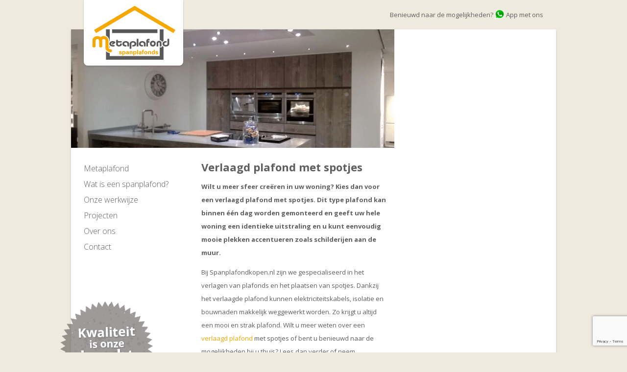

--- FILE ---
content_type: text/html; charset=UTF-8
request_url: https://spanplafondkopen.nl/verlaagd-plafond-spotjes
body_size: 8148
content:
<!DOCTYPE html>
<html lang="nl" itemscope itemtype="http://schema.org/WebPage">
    <head>
        <!-- Meta tags -->
        <meta charset="UTF-8" />
        <meta name="application-name" content="Metaplafond Spanplafonds" />
        <meta http-equiv="X-UA-Compatible" content="IE=edge" />
        <meta name="viewport" content="width=device-width, initial-scale=1.0" />

        <!-- The title -->
        <title>Verlaagd plafond met spotjes - Metaplafond Spanplafonds</title>

        <!-- Favicons -->
        <meta name="msapplication-TileColor" content="#97bf0d" /><!-- @todo -->
        <meta name="msapplication-TileImage" content="https://spanplafondkopen.nl/wp-content/themes/spanplaf/resources/images/logo-inverted.png" /><!-- @todo -->
        <link rel="apple-touch-icon-precomposed" sizes="144x144" href="https://spanplafondkopen.nl/wp-content/themes/spanplaf/resources/images/apple-touch-icon-144-precomposed.png" /><!-- !@todo -->
        <link rel="apple-touch-icon-precomposed" sizes="114x114" href="https://spanplafondkopen.nl/wp-content/themes/spanplaf/resources/images/apple-touch-icon-114-precomposed.png" /><!-- !@todo -->
        <link rel="apple-touch-icon-precomposed" sizes="72x72" href="https://spanplafondkopen.nl/wp-content/themes/spanplaf/resources/images/apple-touch-icon-72-precomposed.png" /><!-- !@todo -->
        <link rel="apple-touch-icon-precomposed" href="https://spanplafondkopen.nl/wp-content/themes/spanplaf/resources/images/apple-touch-icon-57-precomposed.png" /><!-- !@todo -->
        <link rel="shortcut icon" href="https://spanplafondkopen.nl/wp-content/themes/spanplaf/resources/images/favicon.png" />

        <!-- Wordpress shizzle (optional) -->
        <link rel="pingback" href="https://spanplafondkopen.nl/xmlrpc.php" />

        <!-- Some JS for HTML5+Internet Explorer compatibility, all the other JS comes in the footer -->
        <!--[if lt IE 9]><script src="//html5shiv.googlecode.com/svn/trunk/html5.js"></script><![endif]-->

        <meta name='robots' content='index, follow, max-image-preview:large, max-snippet:-1, max-video-preview:-1' />

	<!-- This site is optimized with the Yoast SEO plugin v19.13 - https://yoast.com/wordpress/plugins/seo/ -->
	<meta name="description" content="Wilt u een verlaagd plafond met spotjes laten plaatsen? Kies dan voor een spanplafond van Metaplafonds voor een snel en mooi resultaat." />
	<link rel="canonical" href="https://spanplafondkopen.nl/verlaagd-plafond-spotjes" />
	<meta property="og:locale" content="nl_NL" />
	<meta property="og:type" content="article" />
	<meta property="og:title" content="Verlaagd plafond met spotjes - Metaplafond Spanplafonds" />
	<meta property="og:description" content="Wilt u een verlaagd plafond met spotjes laten plaatsen? Kies dan voor een spanplafond van Metaplafonds voor een snel en mooi resultaat." />
	<meta property="og:url" content="https://spanplafondkopen.nl/verlaagd-plafond-spotjes" />
	<meta property="og:site_name" content="Metaplafond Spanplafonds" />
	<meta name="twitter:label1" content="Geschatte leestijd" />
	<meta name="twitter:data1" content="2 minuten" />
	<script type="application/ld+json" class="yoast-schema-graph">{"@context":"https://schema.org","@graph":[{"@type":"WebPage","@id":"https://spanplafondkopen.nl/verlaagd-plafond-spotjes","url":"https://spanplafondkopen.nl/verlaagd-plafond-spotjes","name":"Verlaagd plafond met spotjes - Metaplafond Spanplafonds","isPartOf":{"@id":"https://spanplafondkopen.nl/#website"},"datePublished":"2022-08-04T12:31:17+00:00","dateModified":"2022-08-04T12:31:17+00:00","description":"Wilt u een verlaagd plafond met spotjes laten plaatsen? Kies dan voor een spanplafond van Metaplafonds voor een snel en mooi resultaat.","inLanguage":"nl","potentialAction":[{"@type":"ReadAction","target":["https://spanplafondkopen.nl/verlaagd-plafond-spotjes"]}]},{"@type":"WebSite","@id":"https://spanplafondkopen.nl/#website","url":"https://spanplafondkopen.nl/","name":"Metaplafond Spanplafonds","description":"","potentialAction":[{"@type":"SearchAction","target":{"@type":"EntryPoint","urlTemplate":"https://spanplafondkopen.nl/?s={search_term_string}"},"query-input":"required name=search_term_string"}],"inLanguage":"nl"}]}</script>
	<!-- / Yoast SEO plugin. -->


<link rel='dns-prefetch' href='//ajax.googleapis.com' />
<link rel='dns-prefetch' href='//fonts.googleapis.com' />
<script type="text/javascript">
window._wpemojiSettings = {"baseUrl":"https:\/\/s.w.org\/images\/core\/emoji\/14.0.0\/72x72\/","ext":".png","svgUrl":"https:\/\/s.w.org\/images\/core\/emoji\/14.0.0\/svg\/","svgExt":".svg","source":{"concatemoji":"https:\/\/spanplafondkopen.nl\/wp-includes\/js\/wp-emoji-release.min.js?ver=6.1.9"}};
/*! This file is auto-generated */
!function(e,a,t){var n,r,o,i=a.createElement("canvas"),p=i.getContext&&i.getContext("2d");function s(e,t){var a=String.fromCharCode,e=(p.clearRect(0,0,i.width,i.height),p.fillText(a.apply(this,e),0,0),i.toDataURL());return p.clearRect(0,0,i.width,i.height),p.fillText(a.apply(this,t),0,0),e===i.toDataURL()}function c(e){var t=a.createElement("script");t.src=e,t.defer=t.type="text/javascript",a.getElementsByTagName("head")[0].appendChild(t)}for(o=Array("flag","emoji"),t.supports={everything:!0,everythingExceptFlag:!0},r=0;r<o.length;r++)t.supports[o[r]]=function(e){if(p&&p.fillText)switch(p.textBaseline="top",p.font="600 32px Arial",e){case"flag":return s([127987,65039,8205,9895,65039],[127987,65039,8203,9895,65039])?!1:!s([55356,56826,55356,56819],[55356,56826,8203,55356,56819])&&!s([55356,57332,56128,56423,56128,56418,56128,56421,56128,56430,56128,56423,56128,56447],[55356,57332,8203,56128,56423,8203,56128,56418,8203,56128,56421,8203,56128,56430,8203,56128,56423,8203,56128,56447]);case"emoji":return!s([129777,127995,8205,129778,127999],[129777,127995,8203,129778,127999])}return!1}(o[r]),t.supports.everything=t.supports.everything&&t.supports[o[r]],"flag"!==o[r]&&(t.supports.everythingExceptFlag=t.supports.everythingExceptFlag&&t.supports[o[r]]);t.supports.everythingExceptFlag=t.supports.everythingExceptFlag&&!t.supports.flag,t.DOMReady=!1,t.readyCallback=function(){t.DOMReady=!0},t.supports.everything||(n=function(){t.readyCallback()},a.addEventListener?(a.addEventListener("DOMContentLoaded",n,!1),e.addEventListener("load",n,!1)):(e.attachEvent("onload",n),a.attachEvent("onreadystatechange",function(){"complete"===a.readyState&&t.readyCallback()})),(e=t.source||{}).concatemoji?c(e.concatemoji):e.wpemoji&&e.twemoji&&(c(e.twemoji),c(e.wpemoji)))}(window,document,window._wpemojiSettings);
</script>
<style type="text/css">
img.wp-smiley,
img.emoji {
	display: inline !important;
	border: none !important;
	box-shadow: none !important;
	height: 1em !important;
	width: 1em !important;
	margin: 0 0.07em !important;
	vertical-align: -0.1em !important;
	background: none !important;
	padding: 0 !important;
}
</style>
	<link rel='stylesheet' id='wp-block-library-css' href='https://spanplafondkopen.nl/wp-includes/css/dist/block-library/style.min.css?ver=6.1.9' type='text/css' media='all' />
<link rel='stylesheet' id='classic-theme-styles-css' href='https://spanplafondkopen.nl/wp-includes/css/classic-themes.min.css?ver=1' type='text/css' media='all' />
<style id='global-styles-inline-css' type='text/css'>
body{--wp--preset--color--black: #000000;--wp--preset--color--cyan-bluish-gray: #abb8c3;--wp--preset--color--white: #ffffff;--wp--preset--color--pale-pink: #f78da7;--wp--preset--color--vivid-red: #cf2e2e;--wp--preset--color--luminous-vivid-orange: #ff6900;--wp--preset--color--luminous-vivid-amber: #fcb900;--wp--preset--color--light-green-cyan: #7bdcb5;--wp--preset--color--vivid-green-cyan: #00d084;--wp--preset--color--pale-cyan-blue: #8ed1fc;--wp--preset--color--vivid-cyan-blue: #0693e3;--wp--preset--color--vivid-purple: #9b51e0;--wp--preset--gradient--vivid-cyan-blue-to-vivid-purple: linear-gradient(135deg,rgba(6,147,227,1) 0%,rgb(155,81,224) 100%);--wp--preset--gradient--light-green-cyan-to-vivid-green-cyan: linear-gradient(135deg,rgb(122,220,180) 0%,rgb(0,208,130) 100%);--wp--preset--gradient--luminous-vivid-amber-to-luminous-vivid-orange: linear-gradient(135deg,rgba(252,185,0,1) 0%,rgba(255,105,0,1) 100%);--wp--preset--gradient--luminous-vivid-orange-to-vivid-red: linear-gradient(135deg,rgba(255,105,0,1) 0%,rgb(207,46,46) 100%);--wp--preset--gradient--very-light-gray-to-cyan-bluish-gray: linear-gradient(135deg,rgb(238,238,238) 0%,rgb(169,184,195) 100%);--wp--preset--gradient--cool-to-warm-spectrum: linear-gradient(135deg,rgb(74,234,220) 0%,rgb(151,120,209) 20%,rgb(207,42,186) 40%,rgb(238,44,130) 60%,rgb(251,105,98) 80%,rgb(254,248,76) 100%);--wp--preset--gradient--blush-light-purple: linear-gradient(135deg,rgb(255,206,236) 0%,rgb(152,150,240) 100%);--wp--preset--gradient--blush-bordeaux: linear-gradient(135deg,rgb(254,205,165) 0%,rgb(254,45,45) 50%,rgb(107,0,62) 100%);--wp--preset--gradient--luminous-dusk: linear-gradient(135deg,rgb(255,203,112) 0%,rgb(199,81,192) 50%,rgb(65,88,208) 100%);--wp--preset--gradient--pale-ocean: linear-gradient(135deg,rgb(255,245,203) 0%,rgb(182,227,212) 50%,rgb(51,167,181) 100%);--wp--preset--gradient--electric-grass: linear-gradient(135deg,rgb(202,248,128) 0%,rgb(113,206,126) 100%);--wp--preset--gradient--midnight: linear-gradient(135deg,rgb(2,3,129) 0%,rgb(40,116,252) 100%);--wp--preset--duotone--dark-grayscale: url('#wp-duotone-dark-grayscale');--wp--preset--duotone--grayscale: url('#wp-duotone-grayscale');--wp--preset--duotone--purple-yellow: url('#wp-duotone-purple-yellow');--wp--preset--duotone--blue-red: url('#wp-duotone-blue-red');--wp--preset--duotone--midnight: url('#wp-duotone-midnight');--wp--preset--duotone--magenta-yellow: url('#wp-duotone-magenta-yellow');--wp--preset--duotone--purple-green: url('#wp-duotone-purple-green');--wp--preset--duotone--blue-orange: url('#wp-duotone-blue-orange');--wp--preset--font-size--small: 13px;--wp--preset--font-size--medium: 20px;--wp--preset--font-size--large: 36px;--wp--preset--font-size--x-large: 42px;--wp--preset--spacing--20: 0.44rem;--wp--preset--spacing--30: 0.67rem;--wp--preset--spacing--40: 1rem;--wp--preset--spacing--50: 1.5rem;--wp--preset--spacing--60: 2.25rem;--wp--preset--spacing--70: 3.38rem;--wp--preset--spacing--80: 5.06rem;}:where(.is-layout-flex){gap: 0.5em;}body .is-layout-flow > .alignleft{float: left;margin-inline-start: 0;margin-inline-end: 2em;}body .is-layout-flow > .alignright{float: right;margin-inline-start: 2em;margin-inline-end: 0;}body .is-layout-flow > .aligncenter{margin-left: auto !important;margin-right: auto !important;}body .is-layout-constrained > .alignleft{float: left;margin-inline-start: 0;margin-inline-end: 2em;}body .is-layout-constrained > .alignright{float: right;margin-inline-start: 2em;margin-inline-end: 0;}body .is-layout-constrained > .aligncenter{margin-left: auto !important;margin-right: auto !important;}body .is-layout-constrained > :where(:not(.alignleft):not(.alignright):not(.alignfull)){max-width: var(--wp--style--global--content-size);margin-left: auto !important;margin-right: auto !important;}body .is-layout-constrained > .alignwide{max-width: var(--wp--style--global--wide-size);}body .is-layout-flex{display: flex;}body .is-layout-flex{flex-wrap: wrap;align-items: center;}body .is-layout-flex > *{margin: 0;}:where(.wp-block-columns.is-layout-flex){gap: 2em;}.has-black-color{color: var(--wp--preset--color--black) !important;}.has-cyan-bluish-gray-color{color: var(--wp--preset--color--cyan-bluish-gray) !important;}.has-white-color{color: var(--wp--preset--color--white) !important;}.has-pale-pink-color{color: var(--wp--preset--color--pale-pink) !important;}.has-vivid-red-color{color: var(--wp--preset--color--vivid-red) !important;}.has-luminous-vivid-orange-color{color: var(--wp--preset--color--luminous-vivid-orange) !important;}.has-luminous-vivid-amber-color{color: var(--wp--preset--color--luminous-vivid-amber) !important;}.has-light-green-cyan-color{color: var(--wp--preset--color--light-green-cyan) !important;}.has-vivid-green-cyan-color{color: var(--wp--preset--color--vivid-green-cyan) !important;}.has-pale-cyan-blue-color{color: var(--wp--preset--color--pale-cyan-blue) !important;}.has-vivid-cyan-blue-color{color: var(--wp--preset--color--vivid-cyan-blue) !important;}.has-vivid-purple-color{color: var(--wp--preset--color--vivid-purple) !important;}.has-black-background-color{background-color: var(--wp--preset--color--black) !important;}.has-cyan-bluish-gray-background-color{background-color: var(--wp--preset--color--cyan-bluish-gray) !important;}.has-white-background-color{background-color: var(--wp--preset--color--white) !important;}.has-pale-pink-background-color{background-color: var(--wp--preset--color--pale-pink) !important;}.has-vivid-red-background-color{background-color: var(--wp--preset--color--vivid-red) !important;}.has-luminous-vivid-orange-background-color{background-color: var(--wp--preset--color--luminous-vivid-orange) !important;}.has-luminous-vivid-amber-background-color{background-color: var(--wp--preset--color--luminous-vivid-amber) !important;}.has-light-green-cyan-background-color{background-color: var(--wp--preset--color--light-green-cyan) !important;}.has-vivid-green-cyan-background-color{background-color: var(--wp--preset--color--vivid-green-cyan) !important;}.has-pale-cyan-blue-background-color{background-color: var(--wp--preset--color--pale-cyan-blue) !important;}.has-vivid-cyan-blue-background-color{background-color: var(--wp--preset--color--vivid-cyan-blue) !important;}.has-vivid-purple-background-color{background-color: var(--wp--preset--color--vivid-purple) !important;}.has-black-border-color{border-color: var(--wp--preset--color--black) !important;}.has-cyan-bluish-gray-border-color{border-color: var(--wp--preset--color--cyan-bluish-gray) !important;}.has-white-border-color{border-color: var(--wp--preset--color--white) !important;}.has-pale-pink-border-color{border-color: var(--wp--preset--color--pale-pink) !important;}.has-vivid-red-border-color{border-color: var(--wp--preset--color--vivid-red) !important;}.has-luminous-vivid-orange-border-color{border-color: var(--wp--preset--color--luminous-vivid-orange) !important;}.has-luminous-vivid-amber-border-color{border-color: var(--wp--preset--color--luminous-vivid-amber) !important;}.has-light-green-cyan-border-color{border-color: var(--wp--preset--color--light-green-cyan) !important;}.has-vivid-green-cyan-border-color{border-color: var(--wp--preset--color--vivid-green-cyan) !important;}.has-pale-cyan-blue-border-color{border-color: var(--wp--preset--color--pale-cyan-blue) !important;}.has-vivid-cyan-blue-border-color{border-color: var(--wp--preset--color--vivid-cyan-blue) !important;}.has-vivid-purple-border-color{border-color: var(--wp--preset--color--vivid-purple) !important;}.has-vivid-cyan-blue-to-vivid-purple-gradient-background{background: var(--wp--preset--gradient--vivid-cyan-blue-to-vivid-purple) !important;}.has-light-green-cyan-to-vivid-green-cyan-gradient-background{background: var(--wp--preset--gradient--light-green-cyan-to-vivid-green-cyan) !important;}.has-luminous-vivid-amber-to-luminous-vivid-orange-gradient-background{background: var(--wp--preset--gradient--luminous-vivid-amber-to-luminous-vivid-orange) !important;}.has-luminous-vivid-orange-to-vivid-red-gradient-background{background: var(--wp--preset--gradient--luminous-vivid-orange-to-vivid-red) !important;}.has-very-light-gray-to-cyan-bluish-gray-gradient-background{background: var(--wp--preset--gradient--very-light-gray-to-cyan-bluish-gray) !important;}.has-cool-to-warm-spectrum-gradient-background{background: var(--wp--preset--gradient--cool-to-warm-spectrum) !important;}.has-blush-light-purple-gradient-background{background: var(--wp--preset--gradient--blush-light-purple) !important;}.has-blush-bordeaux-gradient-background{background: var(--wp--preset--gradient--blush-bordeaux) !important;}.has-luminous-dusk-gradient-background{background: var(--wp--preset--gradient--luminous-dusk) !important;}.has-pale-ocean-gradient-background{background: var(--wp--preset--gradient--pale-ocean) !important;}.has-electric-grass-gradient-background{background: var(--wp--preset--gradient--electric-grass) !important;}.has-midnight-gradient-background{background: var(--wp--preset--gradient--midnight) !important;}.has-small-font-size{font-size: var(--wp--preset--font-size--small) !important;}.has-medium-font-size{font-size: var(--wp--preset--font-size--medium) !important;}.has-large-font-size{font-size: var(--wp--preset--font-size--large) !important;}.has-x-large-font-size{font-size: var(--wp--preset--font-size--x-large) !important;}
.wp-block-navigation a:where(:not(.wp-element-button)){color: inherit;}
:where(.wp-block-columns.is-layout-flex){gap: 2em;}
.wp-block-pullquote{font-size: 1.5em;line-height: 1.6;}
</style>
<link rel='stylesheet' id='wpcf7-redirect-script-frontend-css' href='https://spanplafondkopen.nl/wp-content/plugins/wpcf7-redirect/build/css/wpcf7-redirect-frontend.min.css?ver=6.1.9' type='text/css' media='all' />
<link rel='stylesheet' id='style-css' href='https://spanplafondkopen.nl/wp-content/themes/spanplaf/style.css?ver=3' type='text/css' media='screen' />
<link rel='stylesheet' id='webfonts-css' href='//fonts.googleapis.com/css?family=Open+Sans%3A300%2C400%2C400italic%2C600%2C700&#038;ver=1.0.0' type='text/css' media='screen' />
<link rel="https://api.w.org/" href="https://spanplafondkopen.nl/wp-json/" /><link rel="alternate" type="application/json" href="https://spanplafondkopen.nl/wp-json/wp/v2/pages/1139" /><link rel="EditURI" type="application/rsd+xml" title="RSD" href="https://spanplafondkopen.nl/xmlrpc.php?rsd" />
<link rel="wlwmanifest" type="application/wlwmanifest+xml" href="https://spanplafondkopen.nl/wp-includes/wlwmanifest.xml" />
<link rel='shortlink' href='https://spanplafondkopen.nl/?p=1139' />
<link rel="alternate" type="application/json+oembed" href="https://spanplafondkopen.nl/wp-json/oembed/1.0/embed?url=https%3A%2F%2Fspanplafondkopen.nl%2Fverlaagd-plafond-spotjes" />
<link rel="alternate" type="text/xml+oembed" href="https://spanplafondkopen.nl/wp-json/oembed/1.0/embed?url=https%3A%2F%2Fspanplafondkopen.nl%2Fverlaagd-plafond-spotjes&#038;format=xml" />
<!-- Google Tag Manager -->
<script>(function(w,d,s,l,i){w[l]=w[l]||[];w[l].push({'gtm.start':
new Date().getTime(),event:'gtm.js'});var f=d.getElementsByTagName(s)[0],
j=d.createElement(s),dl=l!='dataLayer'?'&l='+l:'';j.async=true;j.src=
'https://www.googletagmanager.com/gtm.js?id='+i+dl;f.parentNode.insertBefore(j,f);
})(window,document,'script','dataLayer','GTM-NV7ZMCL');</script>
<!-- End Google Tag Manager -->

<meta name="google-site-verification" content="9_g8wHpXwUgKXR66o-SxelKOn195RRPo8Wa2IiL78JE" />    </head>
    <body class="page-template-default page page-id-1139">

        <!--[if lt IE 9]><p class="ancient-browser">Uw browser is <strong>antiek!</strong> <a href="http://browsehappy.com/" target="_blank">Installeer een moderne browser</a> om deze website te bekijken.</p><![endif]-->

        <!-- The wrapper -->
        <section id="wrapper">

            <!-- The header
            =========================== -->
            <header id="header" itemscope itemtype="http://schema.org/WPHeader" role="banner">
                <div class="container">

                    <!-- The logo -->
                    <h4 itemscope itemtype="http://schema.org/Organization">
                        <a itemprop="url" href="https://spanplafondkopen.nl">
                            <img itemprop="logo" src="https://spanplafondkopen.nl/wp-content/themes/spanplaf/resources/images/logo.png" />
                        </a>
                    </h4>

                    <div class="header-content">Benieuwd naar de mogelijkheden? <a href="https://wa.me/31384579066" target="_blank"><img class="wa-icon" src="https://spanplafondkopen.nl/wp-content/themes/spanplaf/resources/images/whatsapp.png" /> App met ons</a> </div>
                </div>
            </header>
    <!-- The page
    =========================== -->
    <section id="page" role="main">

        <!-- The page header -->
        <header class="header">
            <img src="https://spanplafondkopen.nl/wp-content/uploads/2018/07/spanplafond-660x242.png" width="660" height="242" />        </header>

        <section class="container">
            <div class="row">

                <!-- The primary sidebar -->
                <aside class="span3 sidebar">

                    <!-- Primary navigation -->
<nav class="navigation" role="navigation">
    <ul itemscope itemtype="http://schema.org/SiteNavigationElement"><li id="menu-item-171" class="menu-item menu-item-type-post_type menu-item-object-page menu-item-home menu-item-171"><a title="Metaplafond" href="https://spanplafondkopen.nl/">Metaplafond</a></li>
<li id="menu-item-166" class="menu-item menu-item-type-post_type menu-item-object-page menu-item-166"><a title="Wat is een spanplafond?" href="https://spanplafondkopen.nl/wat-is-een-spanplafond">Wat is een spanplafond?</a></li>
<li id="menu-item-167" class="menu-item menu-item-type-post_type menu-item-object-page menu-item-167"><a title="Onze werkwijze" href="https://spanplafondkopen.nl/onze-werkwijze">Onze werkwijze</a></li>
<li id="menu-item-165" class="menu-item menu-item-type-custom menu-item-object-custom menu-item-165"><a title="Projecten" href="/projecten">Projecten</a></li>
<li id="menu-item-170" class="menu-item menu-item-type-post_type menu-item-object-page menu-item-170"><a title="Over ons" href="https://spanplafondkopen.nl/over-ons">Over ons</a></li>
<li id="menu-item-169" class="menu-item menu-item-type-post_type menu-item-object-page menu-item-169"><a title="Contact" href="https://spanplafondkopen.nl/contact">Contact</a></li>
</ul>    <a id="pull" href="#">&#9776;</a>
    <div class="marker"></div>
</nav>
                    <!-- Note -->
                    <div class="note"></div>
                </aside>
                <section class="span9">
                    <div class="row">

                        <!-- The content -->
                        <article class="span5">
                            <h1>Verlaagd plafond met spotjes</h1><p><strong>Wilt u meer sfeer creëren in uw woning? Kies dan voor een verlaagd plafond met spotjes. Dit type plafond kan binnen één dag worden gemonteerd en geeft uw hele woning een identieke uitstraling en u kunt eenvoudig mooie plekken accentueren zoals schilderijen aan de muur.</strong></p>
<p>Bij Spanplafondkopen.nl zijn we gespecialiseerd in het verlagen van plafonds en het plaatsen van spotjes. Dankzij het verlaagde plafond kunnen elektriciteitskabels, isolatie en bouwnaden makkelijk weggewerkt worden. Zo krijgt u altijd een mooi en strak plafond. Wilt u meer weten over een <a href="https://spanplafondkopen.nl/verlaagd-plafond">verlaagd plafond</a> met spotjes of bent u benieuwd naar de mogelijkheden bij u thuis? Lees dan verder of neem vrijblijvend <a href="https://spanplafondkopen.nl/contact">contact</a> met ons op voor meer informatie. Onze specialisten staan voor u klaar.</p>
<h2>Een verlaagd plafond met spotjes binnen één dag</h2>
<p>Een spanplafond van Metaplafonds wordt gemaakt van elastisch kunststof van goede kwaliteit. Dit plafond kan al binnen één dag worden geplaatst en wordt onder het bestaande plafond <a href="https://spanplafondkopen.nl/onze-werkwijze">gemonteerd</a>. We plaatsen dit kunststof doek met klemprofielen vast, waardoor het er super strak uitziet. een groot voordeel van een spanplafond met spotjes is dat elektriciteitsdraden en isolatie makkelijk weggewerkt kan worden. Zeker wanneer u een verlaagd plafond met spotjes wilt is dit ideaal.</p>
<h2>Waarom kiezen voor een spanplafond met spotjes</h2>
<p>Wanneer u kiest voor een spanplafond profiteert u van vele voordelen. Een van deze voordelen is dat het plafond al binnen één dag geplaatst kan worden. Er zal daarnaast een geen sloop- of breek werkzaamheden nodig zijn waardoor uw meubels gewoon kunnen blijven staan. Verder is een spanplafond toepasbaar in iedere ruimte en kiest u zelf voor welke uitstraling en afwerking u gaat. Zo zal het plafond helemaal aan bij uw wensen en ziet uw plafond er weer uit als nieuw.</p>
<h2>Een plafond met spotjes laten plaatsen door Metaplafonds</h2>
<p>Een <a href="https://spanplafondkopen.nl/spanplafond-met-spotjes">verlaagd plafond met spotjes</a> zorgt voor een moderne en chique uitstraling. Wanneer u kiest voor dimbare spotjes, bepaald u eenvoudig de sfeer in uw woning. Het is wel belangrijk dat u vooraf goed nadenkt of u wel of geen spotjes wilt, want achteraf plaatsen is niet mogelijk.</p>
<p>Wilt u meer weten over het verlagen van een plafond met spotjes en wat de mogelijk zijn voor bij u thuis? Neem dan <a href="https://spanplafondkopen.nl/contact">contact</a> met ons op. Wij adviseren u graag over de mogelijkheden en maken een vrijblijvende offerte voor u, zodat u precies weet waar u aan toe bent.</p>
                        </article>

                        <!-- The secondary sidebar -->
                        <aside class="span4 sidebar">
                                                    </aside>
                    </div>
                </section>
            </div>
        </section><!-- .container -->
    </section><!-- #page -->

    
            <!-- The footer
            =========================== -->
            <footer id="footer" itemscope itemtype="http://schema.org/WPFooter" role="contentinfo">
                <div class="container">
                    <div class="row">
                        <div class="span3">
                            <h5>
                                Contactgegevens
                            </h5>

                            <div itemscope="" itemtype="http://schema.org/Organization">
                                <span itemprop="legalName">Metaplafond</span>
                                <div itemprop="address" itemscope="" itemtype="http://schema.org/PostalAddress">
                                    <span itemprop="streetAddress">Burgwalstraat 44</span><br/>
                                    <span itemprop="postalCode">8266 BV</span>
                                    <span itemprop="addressLocality">Kampen</span><br/>
                                </div>
                            </div>
                            <span itemprop="telephone"><a title="038 457 90 66" href="tel:0384579066">038 457 90 66</a></span><br>
                            <a href="https://wa.me/31384579066" target="_blank"><img class="wa-icon" src="https://spanplafondkopen.nl/wp-content/themes/spanplaf/resources/images/whatsapp.png" /> App met ons</a>
                            <br/>
                            <span itemprop="email"><a title="info@spanplafondkopen.nl" href="info@spanplafondkopen.nl">info@spanplafondkopen.nl</a></span>
                            <br/>
                        </div>
                        <div class="span5 social">
                            <!-- <h5>
                                Links en social media 
                            </h5>
                            
                            <div class="social-links">
                                <a href="#" target="_blank" class="social facebook">Facebook</a>
                                <a href="#" target="_blank" class="social twitter">Twitter</a>
                            </div>

                            
                            <nav class="navigation">
                                                            </nav>
                            -->

                        </div>
                        <div class="span4 part-of">
                            <h5>
                                Meer weten over spanplafonds?                            </h5>

                            <p>
                                Of de mogelijkheden voor uw woning of bedrijfspand bespreken? Neemt u dan gerust contact met ons op. <br />
                            </p>
                        </div>
                    </div>
                </div>

                <!-- The colophon -->
                <div class="colophon">
                    <div class="container">
                        <div class="left"><strong>Spanplafondkopen.nl</strong> | Uw partner in spanplafonds</div>                          
                    </div>
                </div>
            </footer>
        </section>

        <script type='text/javascript'>var ajaxurl = 'https://spanplafondkopen.nl/wp-admin/admin-ajax.php';</script>
            <!-- Google Tag Manager (noscript) -->
<noscript><iframe src="https://www.googletagmanager.com/ns.html?id=GTM-NV7ZMCL"
height="0" width="0" style="display:none;visibility:hidden"></iframe></noscript>
<!-- End Google Tag Manager (noscript) --><script type='text/javascript' src='https://spanplafondkopen.nl/wp-content/plugins/contact-form-7/includes/swv/js/index.js?ver=5.7.2' id='swv-js'></script>
<script type='text/javascript' id='contact-form-7-js-extra'>
/* <![CDATA[ */
var wpcf7 = {"api":{"root":"https:\/\/spanplafondkopen.nl\/wp-json\/","namespace":"contact-form-7\/v1"}};
/* ]]> */
</script>
<script type='text/javascript' src='https://spanplafondkopen.nl/wp-content/plugins/contact-form-7/includes/js/index.js?ver=5.7.2' id='contact-form-7-js'></script>
<script type='text/javascript' src='//ajax.googleapis.com/ajax/libs/jquery/1.9.1/jquery.min.js?ver=1.9.1' id='jquery-js'></script>
<script type='text/javascript' id='wpcf7-redirect-script-js-extra'>
/* <![CDATA[ */
var wpcf7r = {"ajax_url":"https:\/\/spanplafondkopen.nl\/wp-admin\/admin-ajax.php"};
/* ]]> */
</script>
<script type='text/javascript' src='https://spanplafondkopen.nl/wp-content/plugins/wpcf7-redirect/build/js/wpcf7r-fe.js?ver=1.1' id='wpcf7-redirect-script-js'></script>
<script type='text/javascript' src='https://spanplafondkopen.nl/wp-content/themes/spanplaf/tripress/resources/scripts/jquery-colorbox.min.js?ver=1.4.3' id='jquery-colorbox-js'></script>
<script type='text/javascript' src='https://spanplafondkopen.nl/wp-content/themes/spanplaf/tripress/resources/scripts/jquery-slides.min.js?ver=3.0.1' id='jquery-slides-js'></script>
<script type='text/javascript' src='https://www.google.com/recaptcha/api.js?render=6Ld7ggojAAAAABNv0ySDIPE28WMVjlmz2HtZD3Je&#038;ver=3.0' id='google-recaptcha-js'></script>
<script type='text/javascript' src='https://spanplafondkopen.nl/wp-includes/js/dist/vendor/regenerator-runtime.min.js?ver=0.13.9' id='regenerator-runtime-js'></script>
<script type='text/javascript' src='https://spanplafondkopen.nl/wp-includes/js/dist/vendor/wp-polyfill.min.js?ver=3.15.0' id='wp-polyfill-js'></script>
<script type='text/javascript' id='wpcf7-recaptcha-js-extra'>
/* <![CDATA[ */
var wpcf7_recaptcha = {"sitekey":"6Ld7ggojAAAAABNv0ySDIPE28WMVjlmz2HtZD3Je","actions":{"homepage":"homepage","contactform":"contactform"}};
/* ]]> */
</script>
<script type='text/javascript' src='https://spanplafondkopen.nl/wp-content/plugins/contact-form-7/modules/recaptcha/index.js?ver=5.7.2' id='wpcf7-recaptcha-js'></script>
        <script>
            $(document).ready(function() {
                //
            });
        </script>
                <script>

                $(document).ready(function() {

                    // Responsive menu
                    var pull            = $('#pull'),
                        nav             = $('.navigation'),
                        menu            = $('ul', nav);

                    $(pull).on('click', function(e) {

                        e.preventDefault();

                        if (nav.hasClass('active')) {
                            nav.removeClass('active');
                            pull.html('&#9776;');
                        } else {
                            nav.addClass('active');
                            pull.html('&times;');
                        }

                        menu.slideToggle();
                    });


                    var navigation = $('#page .sidebar .navigation');
                    var current = $('.current-menu-item, .current-page-ancestor', navigation);
                    var marker = $('.marker', navigation);

                    navigation.on({
                        mouseover: function () {
                            marker.stop().animate({
                                top: parseInt($(this).position().top)
                            }, 300);
                        }
                    }, 'li');

                    navigation.on({
                        mouseleave: function () {
                            marker.stop().animate({
                                top: parseInt($(current).position().top)
                            }, 300);
                        }
                    });

                    // Trigger mouseleave on navigation to set the marker
                    //navigation.trigger('mouseleave');

                    // Show the marker
                    marker.show();
                    
                    // Colorbox
                    $('a.colorbox').colorbox({
                        current: "afbeelding {current} van de {total}",
                        previous: "vorige",
                        next: "volgende",
                        close: "sluiten"
                    });
                    
                });
            </script>
            </body>
</html>

--- FILE ---
content_type: text/html; charset=utf-8
request_url: https://www.google.com/recaptcha/api2/anchor?ar=1&k=6Ld7ggojAAAAABNv0ySDIPE28WMVjlmz2HtZD3Je&co=aHR0cHM6Ly9zcGFucGxhZm9uZGtvcGVuLm5sOjQ0Mw..&hl=en&v=PoyoqOPhxBO7pBk68S4YbpHZ&size=invisible&anchor-ms=20000&execute-ms=30000&cb=un6pyu2rv88y
body_size: 48679
content:
<!DOCTYPE HTML><html dir="ltr" lang="en"><head><meta http-equiv="Content-Type" content="text/html; charset=UTF-8">
<meta http-equiv="X-UA-Compatible" content="IE=edge">
<title>reCAPTCHA</title>
<style type="text/css">
/* cyrillic-ext */
@font-face {
  font-family: 'Roboto';
  font-style: normal;
  font-weight: 400;
  font-stretch: 100%;
  src: url(//fonts.gstatic.com/s/roboto/v48/KFO7CnqEu92Fr1ME7kSn66aGLdTylUAMa3GUBHMdazTgWw.woff2) format('woff2');
  unicode-range: U+0460-052F, U+1C80-1C8A, U+20B4, U+2DE0-2DFF, U+A640-A69F, U+FE2E-FE2F;
}
/* cyrillic */
@font-face {
  font-family: 'Roboto';
  font-style: normal;
  font-weight: 400;
  font-stretch: 100%;
  src: url(//fonts.gstatic.com/s/roboto/v48/KFO7CnqEu92Fr1ME7kSn66aGLdTylUAMa3iUBHMdazTgWw.woff2) format('woff2');
  unicode-range: U+0301, U+0400-045F, U+0490-0491, U+04B0-04B1, U+2116;
}
/* greek-ext */
@font-face {
  font-family: 'Roboto';
  font-style: normal;
  font-weight: 400;
  font-stretch: 100%;
  src: url(//fonts.gstatic.com/s/roboto/v48/KFO7CnqEu92Fr1ME7kSn66aGLdTylUAMa3CUBHMdazTgWw.woff2) format('woff2');
  unicode-range: U+1F00-1FFF;
}
/* greek */
@font-face {
  font-family: 'Roboto';
  font-style: normal;
  font-weight: 400;
  font-stretch: 100%;
  src: url(//fonts.gstatic.com/s/roboto/v48/KFO7CnqEu92Fr1ME7kSn66aGLdTylUAMa3-UBHMdazTgWw.woff2) format('woff2');
  unicode-range: U+0370-0377, U+037A-037F, U+0384-038A, U+038C, U+038E-03A1, U+03A3-03FF;
}
/* math */
@font-face {
  font-family: 'Roboto';
  font-style: normal;
  font-weight: 400;
  font-stretch: 100%;
  src: url(//fonts.gstatic.com/s/roboto/v48/KFO7CnqEu92Fr1ME7kSn66aGLdTylUAMawCUBHMdazTgWw.woff2) format('woff2');
  unicode-range: U+0302-0303, U+0305, U+0307-0308, U+0310, U+0312, U+0315, U+031A, U+0326-0327, U+032C, U+032F-0330, U+0332-0333, U+0338, U+033A, U+0346, U+034D, U+0391-03A1, U+03A3-03A9, U+03B1-03C9, U+03D1, U+03D5-03D6, U+03F0-03F1, U+03F4-03F5, U+2016-2017, U+2034-2038, U+203C, U+2040, U+2043, U+2047, U+2050, U+2057, U+205F, U+2070-2071, U+2074-208E, U+2090-209C, U+20D0-20DC, U+20E1, U+20E5-20EF, U+2100-2112, U+2114-2115, U+2117-2121, U+2123-214F, U+2190, U+2192, U+2194-21AE, U+21B0-21E5, U+21F1-21F2, U+21F4-2211, U+2213-2214, U+2216-22FF, U+2308-230B, U+2310, U+2319, U+231C-2321, U+2336-237A, U+237C, U+2395, U+239B-23B7, U+23D0, U+23DC-23E1, U+2474-2475, U+25AF, U+25B3, U+25B7, U+25BD, U+25C1, U+25CA, U+25CC, U+25FB, U+266D-266F, U+27C0-27FF, U+2900-2AFF, U+2B0E-2B11, U+2B30-2B4C, U+2BFE, U+3030, U+FF5B, U+FF5D, U+1D400-1D7FF, U+1EE00-1EEFF;
}
/* symbols */
@font-face {
  font-family: 'Roboto';
  font-style: normal;
  font-weight: 400;
  font-stretch: 100%;
  src: url(//fonts.gstatic.com/s/roboto/v48/KFO7CnqEu92Fr1ME7kSn66aGLdTylUAMaxKUBHMdazTgWw.woff2) format('woff2');
  unicode-range: U+0001-000C, U+000E-001F, U+007F-009F, U+20DD-20E0, U+20E2-20E4, U+2150-218F, U+2190, U+2192, U+2194-2199, U+21AF, U+21E6-21F0, U+21F3, U+2218-2219, U+2299, U+22C4-22C6, U+2300-243F, U+2440-244A, U+2460-24FF, U+25A0-27BF, U+2800-28FF, U+2921-2922, U+2981, U+29BF, U+29EB, U+2B00-2BFF, U+4DC0-4DFF, U+FFF9-FFFB, U+10140-1018E, U+10190-1019C, U+101A0, U+101D0-101FD, U+102E0-102FB, U+10E60-10E7E, U+1D2C0-1D2D3, U+1D2E0-1D37F, U+1F000-1F0FF, U+1F100-1F1AD, U+1F1E6-1F1FF, U+1F30D-1F30F, U+1F315, U+1F31C, U+1F31E, U+1F320-1F32C, U+1F336, U+1F378, U+1F37D, U+1F382, U+1F393-1F39F, U+1F3A7-1F3A8, U+1F3AC-1F3AF, U+1F3C2, U+1F3C4-1F3C6, U+1F3CA-1F3CE, U+1F3D4-1F3E0, U+1F3ED, U+1F3F1-1F3F3, U+1F3F5-1F3F7, U+1F408, U+1F415, U+1F41F, U+1F426, U+1F43F, U+1F441-1F442, U+1F444, U+1F446-1F449, U+1F44C-1F44E, U+1F453, U+1F46A, U+1F47D, U+1F4A3, U+1F4B0, U+1F4B3, U+1F4B9, U+1F4BB, U+1F4BF, U+1F4C8-1F4CB, U+1F4D6, U+1F4DA, U+1F4DF, U+1F4E3-1F4E6, U+1F4EA-1F4ED, U+1F4F7, U+1F4F9-1F4FB, U+1F4FD-1F4FE, U+1F503, U+1F507-1F50B, U+1F50D, U+1F512-1F513, U+1F53E-1F54A, U+1F54F-1F5FA, U+1F610, U+1F650-1F67F, U+1F687, U+1F68D, U+1F691, U+1F694, U+1F698, U+1F6AD, U+1F6B2, U+1F6B9-1F6BA, U+1F6BC, U+1F6C6-1F6CF, U+1F6D3-1F6D7, U+1F6E0-1F6EA, U+1F6F0-1F6F3, U+1F6F7-1F6FC, U+1F700-1F7FF, U+1F800-1F80B, U+1F810-1F847, U+1F850-1F859, U+1F860-1F887, U+1F890-1F8AD, U+1F8B0-1F8BB, U+1F8C0-1F8C1, U+1F900-1F90B, U+1F93B, U+1F946, U+1F984, U+1F996, U+1F9E9, U+1FA00-1FA6F, U+1FA70-1FA7C, U+1FA80-1FA89, U+1FA8F-1FAC6, U+1FACE-1FADC, U+1FADF-1FAE9, U+1FAF0-1FAF8, U+1FB00-1FBFF;
}
/* vietnamese */
@font-face {
  font-family: 'Roboto';
  font-style: normal;
  font-weight: 400;
  font-stretch: 100%;
  src: url(//fonts.gstatic.com/s/roboto/v48/KFO7CnqEu92Fr1ME7kSn66aGLdTylUAMa3OUBHMdazTgWw.woff2) format('woff2');
  unicode-range: U+0102-0103, U+0110-0111, U+0128-0129, U+0168-0169, U+01A0-01A1, U+01AF-01B0, U+0300-0301, U+0303-0304, U+0308-0309, U+0323, U+0329, U+1EA0-1EF9, U+20AB;
}
/* latin-ext */
@font-face {
  font-family: 'Roboto';
  font-style: normal;
  font-weight: 400;
  font-stretch: 100%;
  src: url(//fonts.gstatic.com/s/roboto/v48/KFO7CnqEu92Fr1ME7kSn66aGLdTylUAMa3KUBHMdazTgWw.woff2) format('woff2');
  unicode-range: U+0100-02BA, U+02BD-02C5, U+02C7-02CC, U+02CE-02D7, U+02DD-02FF, U+0304, U+0308, U+0329, U+1D00-1DBF, U+1E00-1E9F, U+1EF2-1EFF, U+2020, U+20A0-20AB, U+20AD-20C0, U+2113, U+2C60-2C7F, U+A720-A7FF;
}
/* latin */
@font-face {
  font-family: 'Roboto';
  font-style: normal;
  font-weight: 400;
  font-stretch: 100%;
  src: url(//fonts.gstatic.com/s/roboto/v48/KFO7CnqEu92Fr1ME7kSn66aGLdTylUAMa3yUBHMdazQ.woff2) format('woff2');
  unicode-range: U+0000-00FF, U+0131, U+0152-0153, U+02BB-02BC, U+02C6, U+02DA, U+02DC, U+0304, U+0308, U+0329, U+2000-206F, U+20AC, U+2122, U+2191, U+2193, U+2212, U+2215, U+FEFF, U+FFFD;
}
/* cyrillic-ext */
@font-face {
  font-family: 'Roboto';
  font-style: normal;
  font-weight: 500;
  font-stretch: 100%;
  src: url(//fonts.gstatic.com/s/roboto/v48/KFO7CnqEu92Fr1ME7kSn66aGLdTylUAMa3GUBHMdazTgWw.woff2) format('woff2');
  unicode-range: U+0460-052F, U+1C80-1C8A, U+20B4, U+2DE0-2DFF, U+A640-A69F, U+FE2E-FE2F;
}
/* cyrillic */
@font-face {
  font-family: 'Roboto';
  font-style: normal;
  font-weight: 500;
  font-stretch: 100%;
  src: url(//fonts.gstatic.com/s/roboto/v48/KFO7CnqEu92Fr1ME7kSn66aGLdTylUAMa3iUBHMdazTgWw.woff2) format('woff2');
  unicode-range: U+0301, U+0400-045F, U+0490-0491, U+04B0-04B1, U+2116;
}
/* greek-ext */
@font-face {
  font-family: 'Roboto';
  font-style: normal;
  font-weight: 500;
  font-stretch: 100%;
  src: url(//fonts.gstatic.com/s/roboto/v48/KFO7CnqEu92Fr1ME7kSn66aGLdTylUAMa3CUBHMdazTgWw.woff2) format('woff2');
  unicode-range: U+1F00-1FFF;
}
/* greek */
@font-face {
  font-family: 'Roboto';
  font-style: normal;
  font-weight: 500;
  font-stretch: 100%;
  src: url(//fonts.gstatic.com/s/roboto/v48/KFO7CnqEu92Fr1ME7kSn66aGLdTylUAMa3-UBHMdazTgWw.woff2) format('woff2');
  unicode-range: U+0370-0377, U+037A-037F, U+0384-038A, U+038C, U+038E-03A1, U+03A3-03FF;
}
/* math */
@font-face {
  font-family: 'Roboto';
  font-style: normal;
  font-weight: 500;
  font-stretch: 100%;
  src: url(//fonts.gstatic.com/s/roboto/v48/KFO7CnqEu92Fr1ME7kSn66aGLdTylUAMawCUBHMdazTgWw.woff2) format('woff2');
  unicode-range: U+0302-0303, U+0305, U+0307-0308, U+0310, U+0312, U+0315, U+031A, U+0326-0327, U+032C, U+032F-0330, U+0332-0333, U+0338, U+033A, U+0346, U+034D, U+0391-03A1, U+03A3-03A9, U+03B1-03C9, U+03D1, U+03D5-03D6, U+03F0-03F1, U+03F4-03F5, U+2016-2017, U+2034-2038, U+203C, U+2040, U+2043, U+2047, U+2050, U+2057, U+205F, U+2070-2071, U+2074-208E, U+2090-209C, U+20D0-20DC, U+20E1, U+20E5-20EF, U+2100-2112, U+2114-2115, U+2117-2121, U+2123-214F, U+2190, U+2192, U+2194-21AE, U+21B0-21E5, U+21F1-21F2, U+21F4-2211, U+2213-2214, U+2216-22FF, U+2308-230B, U+2310, U+2319, U+231C-2321, U+2336-237A, U+237C, U+2395, U+239B-23B7, U+23D0, U+23DC-23E1, U+2474-2475, U+25AF, U+25B3, U+25B7, U+25BD, U+25C1, U+25CA, U+25CC, U+25FB, U+266D-266F, U+27C0-27FF, U+2900-2AFF, U+2B0E-2B11, U+2B30-2B4C, U+2BFE, U+3030, U+FF5B, U+FF5D, U+1D400-1D7FF, U+1EE00-1EEFF;
}
/* symbols */
@font-face {
  font-family: 'Roboto';
  font-style: normal;
  font-weight: 500;
  font-stretch: 100%;
  src: url(//fonts.gstatic.com/s/roboto/v48/KFO7CnqEu92Fr1ME7kSn66aGLdTylUAMaxKUBHMdazTgWw.woff2) format('woff2');
  unicode-range: U+0001-000C, U+000E-001F, U+007F-009F, U+20DD-20E0, U+20E2-20E4, U+2150-218F, U+2190, U+2192, U+2194-2199, U+21AF, U+21E6-21F0, U+21F3, U+2218-2219, U+2299, U+22C4-22C6, U+2300-243F, U+2440-244A, U+2460-24FF, U+25A0-27BF, U+2800-28FF, U+2921-2922, U+2981, U+29BF, U+29EB, U+2B00-2BFF, U+4DC0-4DFF, U+FFF9-FFFB, U+10140-1018E, U+10190-1019C, U+101A0, U+101D0-101FD, U+102E0-102FB, U+10E60-10E7E, U+1D2C0-1D2D3, U+1D2E0-1D37F, U+1F000-1F0FF, U+1F100-1F1AD, U+1F1E6-1F1FF, U+1F30D-1F30F, U+1F315, U+1F31C, U+1F31E, U+1F320-1F32C, U+1F336, U+1F378, U+1F37D, U+1F382, U+1F393-1F39F, U+1F3A7-1F3A8, U+1F3AC-1F3AF, U+1F3C2, U+1F3C4-1F3C6, U+1F3CA-1F3CE, U+1F3D4-1F3E0, U+1F3ED, U+1F3F1-1F3F3, U+1F3F5-1F3F7, U+1F408, U+1F415, U+1F41F, U+1F426, U+1F43F, U+1F441-1F442, U+1F444, U+1F446-1F449, U+1F44C-1F44E, U+1F453, U+1F46A, U+1F47D, U+1F4A3, U+1F4B0, U+1F4B3, U+1F4B9, U+1F4BB, U+1F4BF, U+1F4C8-1F4CB, U+1F4D6, U+1F4DA, U+1F4DF, U+1F4E3-1F4E6, U+1F4EA-1F4ED, U+1F4F7, U+1F4F9-1F4FB, U+1F4FD-1F4FE, U+1F503, U+1F507-1F50B, U+1F50D, U+1F512-1F513, U+1F53E-1F54A, U+1F54F-1F5FA, U+1F610, U+1F650-1F67F, U+1F687, U+1F68D, U+1F691, U+1F694, U+1F698, U+1F6AD, U+1F6B2, U+1F6B9-1F6BA, U+1F6BC, U+1F6C6-1F6CF, U+1F6D3-1F6D7, U+1F6E0-1F6EA, U+1F6F0-1F6F3, U+1F6F7-1F6FC, U+1F700-1F7FF, U+1F800-1F80B, U+1F810-1F847, U+1F850-1F859, U+1F860-1F887, U+1F890-1F8AD, U+1F8B0-1F8BB, U+1F8C0-1F8C1, U+1F900-1F90B, U+1F93B, U+1F946, U+1F984, U+1F996, U+1F9E9, U+1FA00-1FA6F, U+1FA70-1FA7C, U+1FA80-1FA89, U+1FA8F-1FAC6, U+1FACE-1FADC, U+1FADF-1FAE9, U+1FAF0-1FAF8, U+1FB00-1FBFF;
}
/* vietnamese */
@font-face {
  font-family: 'Roboto';
  font-style: normal;
  font-weight: 500;
  font-stretch: 100%;
  src: url(//fonts.gstatic.com/s/roboto/v48/KFO7CnqEu92Fr1ME7kSn66aGLdTylUAMa3OUBHMdazTgWw.woff2) format('woff2');
  unicode-range: U+0102-0103, U+0110-0111, U+0128-0129, U+0168-0169, U+01A0-01A1, U+01AF-01B0, U+0300-0301, U+0303-0304, U+0308-0309, U+0323, U+0329, U+1EA0-1EF9, U+20AB;
}
/* latin-ext */
@font-face {
  font-family: 'Roboto';
  font-style: normal;
  font-weight: 500;
  font-stretch: 100%;
  src: url(//fonts.gstatic.com/s/roboto/v48/KFO7CnqEu92Fr1ME7kSn66aGLdTylUAMa3KUBHMdazTgWw.woff2) format('woff2');
  unicode-range: U+0100-02BA, U+02BD-02C5, U+02C7-02CC, U+02CE-02D7, U+02DD-02FF, U+0304, U+0308, U+0329, U+1D00-1DBF, U+1E00-1E9F, U+1EF2-1EFF, U+2020, U+20A0-20AB, U+20AD-20C0, U+2113, U+2C60-2C7F, U+A720-A7FF;
}
/* latin */
@font-face {
  font-family: 'Roboto';
  font-style: normal;
  font-weight: 500;
  font-stretch: 100%;
  src: url(//fonts.gstatic.com/s/roboto/v48/KFO7CnqEu92Fr1ME7kSn66aGLdTylUAMa3yUBHMdazQ.woff2) format('woff2');
  unicode-range: U+0000-00FF, U+0131, U+0152-0153, U+02BB-02BC, U+02C6, U+02DA, U+02DC, U+0304, U+0308, U+0329, U+2000-206F, U+20AC, U+2122, U+2191, U+2193, U+2212, U+2215, U+FEFF, U+FFFD;
}
/* cyrillic-ext */
@font-face {
  font-family: 'Roboto';
  font-style: normal;
  font-weight: 900;
  font-stretch: 100%;
  src: url(//fonts.gstatic.com/s/roboto/v48/KFO7CnqEu92Fr1ME7kSn66aGLdTylUAMa3GUBHMdazTgWw.woff2) format('woff2');
  unicode-range: U+0460-052F, U+1C80-1C8A, U+20B4, U+2DE0-2DFF, U+A640-A69F, U+FE2E-FE2F;
}
/* cyrillic */
@font-face {
  font-family: 'Roboto';
  font-style: normal;
  font-weight: 900;
  font-stretch: 100%;
  src: url(//fonts.gstatic.com/s/roboto/v48/KFO7CnqEu92Fr1ME7kSn66aGLdTylUAMa3iUBHMdazTgWw.woff2) format('woff2');
  unicode-range: U+0301, U+0400-045F, U+0490-0491, U+04B0-04B1, U+2116;
}
/* greek-ext */
@font-face {
  font-family: 'Roboto';
  font-style: normal;
  font-weight: 900;
  font-stretch: 100%;
  src: url(//fonts.gstatic.com/s/roboto/v48/KFO7CnqEu92Fr1ME7kSn66aGLdTylUAMa3CUBHMdazTgWw.woff2) format('woff2');
  unicode-range: U+1F00-1FFF;
}
/* greek */
@font-face {
  font-family: 'Roboto';
  font-style: normal;
  font-weight: 900;
  font-stretch: 100%;
  src: url(//fonts.gstatic.com/s/roboto/v48/KFO7CnqEu92Fr1ME7kSn66aGLdTylUAMa3-UBHMdazTgWw.woff2) format('woff2');
  unicode-range: U+0370-0377, U+037A-037F, U+0384-038A, U+038C, U+038E-03A1, U+03A3-03FF;
}
/* math */
@font-face {
  font-family: 'Roboto';
  font-style: normal;
  font-weight: 900;
  font-stretch: 100%;
  src: url(//fonts.gstatic.com/s/roboto/v48/KFO7CnqEu92Fr1ME7kSn66aGLdTylUAMawCUBHMdazTgWw.woff2) format('woff2');
  unicode-range: U+0302-0303, U+0305, U+0307-0308, U+0310, U+0312, U+0315, U+031A, U+0326-0327, U+032C, U+032F-0330, U+0332-0333, U+0338, U+033A, U+0346, U+034D, U+0391-03A1, U+03A3-03A9, U+03B1-03C9, U+03D1, U+03D5-03D6, U+03F0-03F1, U+03F4-03F5, U+2016-2017, U+2034-2038, U+203C, U+2040, U+2043, U+2047, U+2050, U+2057, U+205F, U+2070-2071, U+2074-208E, U+2090-209C, U+20D0-20DC, U+20E1, U+20E5-20EF, U+2100-2112, U+2114-2115, U+2117-2121, U+2123-214F, U+2190, U+2192, U+2194-21AE, U+21B0-21E5, U+21F1-21F2, U+21F4-2211, U+2213-2214, U+2216-22FF, U+2308-230B, U+2310, U+2319, U+231C-2321, U+2336-237A, U+237C, U+2395, U+239B-23B7, U+23D0, U+23DC-23E1, U+2474-2475, U+25AF, U+25B3, U+25B7, U+25BD, U+25C1, U+25CA, U+25CC, U+25FB, U+266D-266F, U+27C0-27FF, U+2900-2AFF, U+2B0E-2B11, U+2B30-2B4C, U+2BFE, U+3030, U+FF5B, U+FF5D, U+1D400-1D7FF, U+1EE00-1EEFF;
}
/* symbols */
@font-face {
  font-family: 'Roboto';
  font-style: normal;
  font-weight: 900;
  font-stretch: 100%;
  src: url(//fonts.gstatic.com/s/roboto/v48/KFO7CnqEu92Fr1ME7kSn66aGLdTylUAMaxKUBHMdazTgWw.woff2) format('woff2');
  unicode-range: U+0001-000C, U+000E-001F, U+007F-009F, U+20DD-20E0, U+20E2-20E4, U+2150-218F, U+2190, U+2192, U+2194-2199, U+21AF, U+21E6-21F0, U+21F3, U+2218-2219, U+2299, U+22C4-22C6, U+2300-243F, U+2440-244A, U+2460-24FF, U+25A0-27BF, U+2800-28FF, U+2921-2922, U+2981, U+29BF, U+29EB, U+2B00-2BFF, U+4DC0-4DFF, U+FFF9-FFFB, U+10140-1018E, U+10190-1019C, U+101A0, U+101D0-101FD, U+102E0-102FB, U+10E60-10E7E, U+1D2C0-1D2D3, U+1D2E0-1D37F, U+1F000-1F0FF, U+1F100-1F1AD, U+1F1E6-1F1FF, U+1F30D-1F30F, U+1F315, U+1F31C, U+1F31E, U+1F320-1F32C, U+1F336, U+1F378, U+1F37D, U+1F382, U+1F393-1F39F, U+1F3A7-1F3A8, U+1F3AC-1F3AF, U+1F3C2, U+1F3C4-1F3C6, U+1F3CA-1F3CE, U+1F3D4-1F3E0, U+1F3ED, U+1F3F1-1F3F3, U+1F3F5-1F3F7, U+1F408, U+1F415, U+1F41F, U+1F426, U+1F43F, U+1F441-1F442, U+1F444, U+1F446-1F449, U+1F44C-1F44E, U+1F453, U+1F46A, U+1F47D, U+1F4A3, U+1F4B0, U+1F4B3, U+1F4B9, U+1F4BB, U+1F4BF, U+1F4C8-1F4CB, U+1F4D6, U+1F4DA, U+1F4DF, U+1F4E3-1F4E6, U+1F4EA-1F4ED, U+1F4F7, U+1F4F9-1F4FB, U+1F4FD-1F4FE, U+1F503, U+1F507-1F50B, U+1F50D, U+1F512-1F513, U+1F53E-1F54A, U+1F54F-1F5FA, U+1F610, U+1F650-1F67F, U+1F687, U+1F68D, U+1F691, U+1F694, U+1F698, U+1F6AD, U+1F6B2, U+1F6B9-1F6BA, U+1F6BC, U+1F6C6-1F6CF, U+1F6D3-1F6D7, U+1F6E0-1F6EA, U+1F6F0-1F6F3, U+1F6F7-1F6FC, U+1F700-1F7FF, U+1F800-1F80B, U+1F810-1F847, U+1F850-1F859, U+1F860-1F887, U+1F890-1F8AD, U+1F8B0-1F8BB, U+1F8C0-1F8C1, U+1F900-1F90B, U+1F93B, U+1F946, U+1F984, U+1F996, U+1F9E9, U+1FA00-1FA6F, U+1FA70-1FA7C, U+1FA80-1FA89, U+1FA8F-1FAC6, U+1FACE-1FADC, U+1FADF-1FAE9, U+1FAF0-1FAF8, U+1FB00-1FBFF;
}
/* vietnamese */
@font-face {
  font-family: 'Roboto';
  font-style: normal;
  font-weight: 900;
  font-stretch: 100%;
  src: url(//fonts.gstatic.com/s/roboto/v48/KFO7CnqEu92Fr1ME7kSn66aGLdTylUAMa3OUBHMdazTgWw.woff2) format('woff2');
  unicode-range: U+0102-0103, U+0110-0111, U+0128-0129, U+0168-0169, U+01A0-01A1, U+01AF-01B0, U+0300-0301, U+0303-0304, U+0308-0309, U+0323, U+0329, U+1EA0-1EF9, U+20AB;
}
/* latin-ext */
@font-face {
  font-family: 'Roboto';
  font-style: normal;
  font-weight: 900;
  font-stretch: 100%;
  src: url(//fonts.gstatic.com/s/roboto/v48/KFO7CnqEu92Fr1ME7kSn66aGLdTylUAMa3KUBHMdazTgWw.woff2) format('woff2');
  unicode-range: U+0100-02BA, U+02BD-02C5, U+02C7-02CC, U+02CE-02D7, U+02DD-02FF, U+0304, U+0308, U+0329, U+1D00-1DBF, U+1E00-1E9F, U+1EF2-1EFF, U+2020, U+20A0-20AB, U+20AD-20C0, U+2113, U+2C60-2C7F, U+A720-A7FF;
}
/* latin */
@font-face {
  font-family: 'Roboto';
  font-style: normal;
  font-weight: 900;
  font-stretch: 100%;
  src: url(//fonts.gstatic.com/s/roboto/v48/KFO7CnqEu92Fr1ME7kSn66aGLdTylUAMa3yUBHMdazQ.woff2) format('woff2');
  unicode-range: U+0000-00FF, U+0131, U+0152-0153, U+02BB-02BC, U+02C6, U+02DA, U+02DC, U+0304, U+0308, U+0329, U+2000-206F, U+20AC, U+2122, U+2191, U+2193, U+2212, U+2215, U+FEFF, U+FFFD;
}

</style>
<link rel="stylesheet" type="text/css" href="https://www.gstatic.com/recaptcha/releases/PoyoqOPhxBO7pBk68S4YbpHZ/styles__ltr.css">
<script nonce="BEzq4xp0Umk1HMd4mu3tvg" type="text/javascript">window['__recaptcha_api'] = 'https://www.google.com/recaptcha/api2/';</script>
<script type="text/javascript" src="https://www.gstatic.com/recaptcha/releases/PoyoqOPhxBO7pBk68S4YbpHZ/recaptcha__en.js" nonce="BEzq4xp0Umk1HMd4mu3tvg">
      
    </script></head>
<body><div id="rc-anchor-alert" class="rc-anchor-alert"></div>
<input type="hidden" id="recaptcha-token" value="[base64]">
<script type="text/javascript" nonce="BEzq4xp0Umk1HMd4mu3tvg">
      recaptcha.anchor.Main.init("[\x22ainput\x22,[\x22bgdata\x22,\x22\x22,\[base64]/[base64]/UltIKytdPWE6KGE8MjA0OD9SW0grK109YT4+NnwxOTI6KChhJjY0NTEyKT09NTUyOTYmJnErMTxoLmxlbmd0aCYmKGguY2hhckNvZGVBdChxKzEpJjY0NTEyKT09NTYzMjA/[base64]/MjU1OlI/[base64]/[base64]/[base64]/[base64]/[base64]/[base64]/[base64]/[base64]/[base64]/[base64]\x22,\[base64]\\u003d\\u003d\x22,\[base64]/[base64]/Dg8KPJwnDtFh2WD09dMO3w4JtwozDqGDDtMKGM8OfYMOndUZhwohnZzxmZ39LwpMIw7zDjsKuAMK+wpbDgHvCssOCJMO3w5VHw4ELw442fHxaeAvDtSdycsKMwptMZj3DisOzcn5sw61xQMOiDMOkURc6w6M0PMOCw4bCv8KmaR/CscOBFHwEw7U0UwBOQsKuwojCklRzF8OSw6jCvMKUwo/DpgXCrcOfw4HDhMOjfcOywpXDj8OHKsKOwr7DhcOjw5AnfcOxwrw1w67CkDxgwoocw4sswp4hSC/CmSNbw7oqcMOPTcORY8KFw4heDcKMY8KBw5rCg8O+VcKdw6XCjSopfhvCqGnDiz7CjsKFwpFswqk2wpEaKcKpwqJ/w7JTHWvCscOgwrPClMOgwofDm8O9wqvDmWTCssKrw5Vcw580w67DmHHClynCgAUOdcO2w7FTw7DDmhrDs3LCkRoBNUzDtm7Ds3Q5w6kaVWPCpsOrw7/DjcO/wqVjDsOgNcOkG8ONQ8KzwrMSw4A9PsO/w5oLwrjDoGIcKMOpQsOoJMK7EhPCocKyKRHCjsKpwp7CoWfCjm0gZcO+worClRMMbAxMwqbCq8Ocwr82w5USwpTCtCA4w6/Dp8OowqYuGmnDhsKII1N9Hn7Du8KRw4ASw7N5LcKgS2jCskwmQ8KCw6zDj0dAFF0Ew5bChA12wrQ8wpjCkUvDmkVrAsKASlbCiMKrwqk/XRvDpjfClgpUwrHDsMKuacOHw6Rpw7rCisKNM2ogOcO3w7bCusKdb8OLZzXDvVU1XMK6w5/Cnjd7w64iwrIAR0PDtsOIRB3DhmRiecO1w6geZmnCn0nDiMKcw5nDlh3CuMK8w5pGwprDlhZhN2IJNVxEw4Mzw4/ClADCmyTDiBdNw5lZBVMiOh7DscOaG8Kvw4sgNCwPTwTDm8KNbWJlbGcWbMOvRsKGFSRRWAzDrMKbc8KwNWpTTiF6fHE/wp3Dmw1PO8Krw7HCoQzCuCRxw60iwp0yMkc+w5bCgA3CsQ7DtcKtw79rw6YzJcO6w5klwpvCj8OzBGvDs8OZd8KNC8KSw5XDo8OMw6PCpyLDnz0oCC/[base64]/CrMKXw4TDohpywp7Cp8OqwpYWw5HCqsONw4LCmMOTNsKrb3xwfMOawpIjfV7ClcOPwrDCs2fDiMOaw5TCmsKOV3NaOh/CkwzCrsK1KxDDoAbDpSPDmsO2w5xywqhpw63CucKUwoPCuMKIIXvDusKewo5ROFJqwoMMOcKmBMKxO8ObwpdcwqLChMOLwqdcCMK/w6PDhn4SwoXDt8KPUsKkwpRoRsOZa8KMB8OZb8OKw4jDrVDDrMK5bsKYQDvCtwHDhWUSwrZ4woTDnnzCpTTCn8KaU8OVRU3DvcO1DcKFU8KWGwjCnMOtwp7DlEFyE8OvTcKqw5DDnmDDjsOzwo/[base64]/Dsld2clbCvcK7N8OdwrHDqMKhLcOWw7LDo8Kvw5ZUUWw4UEI9SgcAw5rDksOYwpPDrWs0QVAgwpLChAZHVsKwT11KfsOWHw4ZdibCr8OxwowkF07DhEPDt1/[base64]/CtgHDu8O0w6QleFMDQGnCglrCpSo8wpPDjzHCmsOieXXCv8KTX37Ch8KoH3piw4fDgMO5wobDjcODDGorRMKjw4Z4CXtXwpEYDsKoXsKFw6RZWsKjAg4PYsOVAsOMw4XCgsOVw6s+SMK7Ai/CosOQCSHCtsKfwovCokPCosOWEnpyPMOVw5LDpV8Rw4fCgcOgWMOLw410LsKDc3DCvcKmwrPCjTfCuDEVwqcnSn1pw53CiyFqw6NKw5XCmcKNw4LDmcOHO2MTwqRpwrV+GMKmWkzCoSfCqgMEw5/Dp8KaQMKCf3ZtwoNOwrnChDM2cRIofXdjwrDCm8OTL8OEwqnCu8K6Aj0mFQlPNUfDmw7Cn8KeWXLDl8OXScO0FsOFw5cJwqdJwozCmxprCMOkwr50CMOdw5zCvsOrHsO1RkjCr8K9IjnCmMOmAsOHw4bDkV7Cn8OFw5jDgxXCtibCnn/[base64]/c3LDig5+bMKZEXhCQ8OoP8KYwqjDjMOAbSnCkmHDlTTCmxNpwpRIw5VBJMOzwqvDp2QVFmRIw7stFj9JwrbCvGEzwqsswoFPwrZoLcOiZjYTwpfDq0vCqcOMwrLCp8Oxwo1QPQTDs197w43CpMOxwo0NwrsdwpTDnl/[base64]/w4fCjxEeZSt0wotOfsOUP8KcwqPDqcOKwqQnw53CsBDCpsKkwpUAOMK2wqZsw69oOU9nw7gLbcKPCx/DqMOoA8OUYcOqPcOxEMOLYB3CjcOjRcOUw5g3FxEuwrPCtkvDonLDncKfCCPDkGEwwqpiOMKqwpYIw4tbJ8KHDMO9FywzMQEow5w0w4nDlh/DqGU1w53Cn8OFYwkCbMOewpvDlUMDw40FTcOCw5nCgsKlw5LCv1jDkEREehgbWMKWBMKnYcOAb8Ktwq9jw45Qw7gVLcOGw45fBMKed29iZMO8wpUQwqjClRcpDSBUw4l+wrfCqWpHwp/DoMOqdSMDXsKxHkjCsx3CrMKDdMOrI1bDsUrChMKKA8KOwqFQwo/Cp8KJKFbCgMOxSHsywohaexLDvH3DsQ7Cmn/Csnprw68Gwo9Vw5Nrw4EIw4LDjMO+XMOjXcKmw5zDmsO8woZOOcO5NhvDisKawo/[base64]/DmGkgw4oFwrAGw7LCln/CksK5VEMaWcKjHVwOIAzDk31VB8Kqw4gVZcKsTUnDlz82DDbDjMOgw67DpcKTw53Ds3vDm8KTIGnChcORw7TDg8ONw5xgFwhHw6ZLC8OCwqNBw6htGsKQNm3DhMKdw6rCncOSwqnCglZMwoQnYsO/w5HCsXbDsMOZGcKpwpxDw7gJw7txwrR9blbDqWgLw7Esc8OPw5NwJsK2ccOEMW1Gw57DtRfDg1PCj07Dq0nCoVfDtkYDeSDCu3XDoHlGQMOVwqkNwpBSwr8+wopuw7JjY8OjLT3Dk2xbIsK3w5gCZiFvwrVBEsKsw5drw4/ChcOZwqVbUcOYwpsFCcKlwo/DqsKew4bDrC9nwrDChjAaK8KNLMOrYcKAw45ewpAXw4BjZHzCp8OwJyvCicKOAGlBw4vDqjZZSG7CjsKPwrktwpR0CDRZLMOvwrnDl2DDi8O/aMKQBcKlBMOiamPCosOqw63DpCI5w47DjMKHwoLDhRNTwqzDlcKQwrRXw5duw6LDoWQ3JFzCj8OERsOUw7VWw5/DnT7Cml8CwqZ7w4DCtCTDiStRB8K4HGnClsK1ORHDtywyIMKJwr3DjsK+ZcKEEUdCwrl/DMKqw57Cm8KEw6TCocKSU04HwpHCk3RzC8KUw4jChiwZLQXDl8K8wqsSw6vDpVR5BsKxwqfCmjrDsxF4woLDmcOpw53CvsOow4U9VsORQ3YHfcOFc1JpKDd6w43DtwNLwrJVwqt0w5TDoSBww4bCuDQWwolTwqR/VjvDtMKvwrFMw7xRPTpfw65iw63CjcK9Ilh+CWvDrH7CosKnwoPDoX0iw4UAw5nDgjvDsMK3w5PCk3JXwopNw4UlL8KRwpHDi0fDqSIPO19ewrHDvR/DohvDhCh7wr/DjBvCtW4Zw4wLwrPDijXCuMKZVcKMwqTDksOzwrIRFT9xw6xnKsKowrPCoHTDp8KFw6wNwrDCocK1w4jDuHlFworDqntsFcOsH1pSwrzDg8Ojw4TDmRVbZcKmD8OOw5p5dsOjMmhqwqkkI8Ojw5JKw7oxw5jCrwQVw7DDkcKOw7zCtMOABRAmKsOVJRTCrXbDgjkdwp/Cl8K6w7XDhibDjcOmFB/DlcOewpXDq8OCcFTDlFHCgVsmwqTDiMKMK8KKXMKlw45ewpfDhMObwq8Sw4/Ds8KBw6LCuhjDlGdvYcObwqg7IFTCrsKfw5LCpsO1wrDCrVXCr8ODw7rCgg/Dr8Otw5LCkcKFw4FIBhtxI8Ovwqw9wrEnJsOsGWgwQcK0WDXDgcKcB8K3w6TCpB/CnR12ZmQjwqvDjQ9fVE3CpsKEGznDnMOhw7ZwaknCoGHDiMO7w5cYw6TDoMOaeh7Ds8Ozw6IQUcK9wrTDuMK2NwEHUF/DtkglwrB6IMKAJsOCwrwAwroBw67ChMORFsK/w5ZKwpTCn8Oxwrkiw4nCu3bDqcODJWZrwpfCh2YSDMOkQ8OhwozCrMOhw5HDkUfCosOCRGwvwpnDuH3Cu0vDjFrDjcKcwpgtwrLCu8Onw71WZ2p7BcOkfRMwwo7CjSFUdAdVF8OuR8OcwrrDkAhuwrPDmg5Aw4/DuMORwq1ww7PCvWHChGrDqcKiT8KTMsKAwqh4wqUuwrfDlcOKZXUycXnCpcOfwoN6w7DDsScVwqYhO8KHwpnDgsKCHsKAw7XDqMK9w4BPw49sEAtqwpAbOjzCpFHDnsKgL1vClETDizBAOMKoworCo3kJw5LDj8Klfkssw7/DvsO7JMK4IQ3CiAvDjRVRw5RpQ27Ch8ONw4dOIWrDlkHDtcOEHh/[base64]/Ck1vDo8OqK8KGwrnCjxlLw5R4w74zw7jCucKGwqNMS23DhCnDtizCmsKJUsKHwoQMw4HCv8ObPyXCsGDCgk3Csl/[base64]/CgxCJF1OOXFbOnTDjsKccFUbw7lqw65WIhp0w4TCosOHTHpbbMKXJEdDZCcuWcO/XsO0OMKOQMKZwr0fwo5twpULw6Efw55MaDQeRlxSw6RJWRTDlMOMw6Ncw5vDuHjDmwrCgsKbw7vCvGvCisKkacOBw4N2wr3DhWZlU1Y5M8K7aQtHOsKHJMKzNl/DmDXDt8OyZ0tJw5Uyw7sEw6LDpcOtVWc2H8Kiw7HChTPDtj3CssKKwp3Chm9KViwqwp57wpDCuUPDgVrCnFBLwq/ClXvDtVDCnjjDpcO6w4UAw5lDSULCn8KuwpAzw6Y8HMKLwrvDo8KowpjCkikewrPCksKkPMOyw63DkcKew5gQw57ChcKQw4sewqfCm8Oqw7N+w6rDrm83wozCiMOSw6wgw7FWw60oMsKzJA/DkG/DpsKywogAwr3DjMO5S2HCi8K9wqrCt1JmNcKnw5Nywq/CjcO4dsKqHw7CvSvCrirCjXkDOcOTZi7CgMKhw5JowoQgM8Kbwq7Cg2/Dl8OyKUTCqVk9CsOnXsKfJz/CpD7CrWLDrFhtOMK5wqbDrRpgHWVffkRle0lLwpdkXV3CgFnDscKHwq7CqUwhfALCvRk6O1jCm8O/w7M4S8KLCHEqwrJVXkZmw4vDuMOsw47CggUuwqx1ZD00wphaw6fCgxp6w5lMJ8KBwqbCo8OQw4Yew65VDMOFwrTDpcKLJMO6wp7DkVTDqCHDmMOMwr7DhzcObBZawp/CjT7DjcKtUHzCrj4Qw6DDvxXDvwoKwpEKwpjDosODw4FOwobChSfDh8OQwqMSFC0xwpMiAsKVw63CoUfDk03DhiTCuMK6w4pawojDn8KhwrrCvSVNY8OBwpjDrsKSwpIUNWfDrsOpwp9JUcK+wrnCt8Otw7/[base64]/G8KAEsK7YMOCwqcmV8OBHEM+WsK4wrHChcO2wrvCoMKHw5LChMOHR3dNCnTCpsOoPEVPajw6BTZSw7XCq8KKHyjCkMOAK3LDhHVOwp8ww7/CpcKdw59zHsO9wpcBQF7CtcOpw5F5AR7DgXBvw4XDjsOAw6HCoWjCinvDu8OEwo9ew6J4aj4gwrfCjivCr8Oqwq1Ew5LCkcOOasOQw6pSwqxHwpfDsVHDv8KWBnbDtsKNw4rDqcO/AsKxw7djw6ldb3AVCzlBF0jDjXtdwow/w6jDisK+w5LDrMOlK8ODwrAPccKjX8K4w7LCqGQJCivCo37DmGfDksKiw6fDh8Olwo91w7kMYj/CryXCkG7CtUjDn8OCw4VzNMKqwqNPacOLHMO+AcOTw7HCocK4w6d/w7xTw7zDpxhsw68DwoDCkHBua8KwfcOfw5PCjsOfVEBkwqLCnUAQJFd/[base64]/Dk8KQw6HDrUjDhGbCgMKgw4Qlw4DDpzFqB8OSwqsgw4LDiw3DkAfClMO/w6rCiSbCn8OnwofDkHzDicO9wpLCk8KEwqXDlVIiRsOcw7IEw6PCicO/[base64]/FMOPDsO4w4XCssOgwrV8LyB5VAHDj0fDkh/DtsK5w5ArVsO8wp3Di0hoJFnDvB3DncKcwq7CpTkJw4zDhcOpFMO7c155w7DCoW8vwr1qaMOqw5vCtG/CicOAwoB5MsO3w6PCuDTDrALDh8ODKQtBwrM0NGVgbcKHwq8IIzjCucO2wr5lw4bDlcKGaQgLwrY8wp3DucKBLRdKb8OUDVNgwrdNwpTDiHseNMKtw4gtJWl/[base64]/CtSBOFsKtwr17wpRiLcOJIgXCqsOzDsKzEETCkcKKwocDwqIFLcKnwqLCiwFyw7LDrsOTJT/CqR42w45Nw63CocKBw5s4w5vCn18Pw5w5w4cJM0vCiMOnKcOrO8OzFcKGfMK1JlVObxxyU2zCqMOMw7PCqFt2wr1hw4/DlsOVdcKjwqPCri5PwoFiDE3DhyPCmx85w7d5CDbDgXEPwq9pwqRiPcKPOWV8w58HasOQHURjw5xtw6nCtmYaw6Nqw5BFw6vDoDF5IB5kO8KBVsKoEcK0YUFXWMOPwoDCnMORw7s4OsKUPsKJw57DkMOmAMOdw4/DnVFdAsOcdVkwQMKHwpRsIFTDhMKzwrpOfjNWwrN+MsO6w5NpOMOWwo3DnCYOe35Kw6ljwp0ODDMwVsO9ecKcPU7DtcOJwqfClWptBMKLelQ5wq3DpMKUb8KRPMKUwpRSwonCugItwqo4cArDoEoow74DFkzCiMO5YhB/[base64]/wr4YMcK1w4E1ZzI0w7/Dg0kaF8KfTkHCgUduwrwWKQzCnsOdDMOqw7/CnzUZw5PDtcOPbiLCkw9Yw69FQcKYecOBAilvH8Opw4XDm8ORYxlpTQNiwoLCtDTChn/[base64]/CjD1PwrN7wrNKI1nCl8Ohw63DnMODUcOcOA3CmsONQGEPwocZBBfCjCPCl0ZON8O8OQfDjnLCkMOXwpvCssK6LjUmwrPDrsKAwokWw64ow47Dqw7Ci8Kxw6t4w5dNw4VswpRaOMK0U2TDlcO6wrHCp8OHZ8Kmw5zDhTI8UMOmLkLDm2I/BsOdJ8O4w6F3X3d3w5M3worCs8OSeGLCtsKyZsOhDsOow53CngpbBcKwwrhCVGjCphPCoy/Ct8K1woJOGU7DoMKIworDnCRUcsOgw7/Ds8KbZm/ClsOJwrAdR0pZw55Lw43Dg8OPbsOqw6jCn8O0w4YQwqwYwogSw5vCmsKiFMO5MVzCq8KQGXkzCS3CuH1EMC/CkMOcFcOEwoAtw7lNw75Lw5fCk8K/wqhLw7HChsKYwo87w4nDt8KDwp0nGsKUDsOkeMOTNHt2BQLCucOjMsOlwpPDoMK2w5vDs0ocwrbCn3c6DVnCtFfDmnHCu8ObUh/CicKIDxARw6DCsMK3wpluSsK3w7w1w6QNwqIwSR9sa8KJwrVXwp3CnHDDpcKLCDPCpDXDisKswp9FRhFBGT/Cl8OjLsKCZcKIdcOMwoQywrzDoMOEMMOXw5poHMOPPF7DhiVbwozCicOfw68hw7PCjcKDwoUqVcKOOsKQPsKcW8OmBgjDsAxfw5hswqDDizxdw6jCtcKpwozDnTkqWMOfw7cZdEcFw4ptwr5IesOZaMKNw4/DqwczYsKZJ2TClDQww6h6Z1LCocKHw6ECwoXCn8KZKncJwohcVz1TwpRFGMOqwoVuMMO6wqHCrU9KwrXDt8Ofw7MjJBJzNcKaTBNmw4ddP8KLw5LCn8OSw6oJwo7Cg04zwp1Awpx/VTg+IsOKNEnDjxbCvMOwwoYXwoRXwotXf3RhRsKwHRvDrMKJa8OoKl9law3DvENHwoXCllV8BsKrw5Q4wrVrw6hvwosbXhtpJcORF8Osw6xlw7lkw5rDgMOgGMKtw5JRdi8OSsKxwqx9BjwFSx4Rwr7DrMO/NMOjEMOpHizCiQjCpsOcIcOXMUt9wqzDk8OzRsO8wqk5GMK1GEPCnsOqw6bCjW/CmzdYw6HCj8Owwq8lZlhVMsKXADLCkh/CuWYcwpPCkMO6w5XDsyPDoi9aBi1IX8KEwq8INsO6w45ywrRoMcK9wrHDicOUw5ouw63CmAVWEyPCqsOgw6JYUsK9w5nDt8KNw6rCgTU/wopGeAANeVkvw6hPwpFOw7RWJ8KlCcOuw5TDrV9lecOJw4LCiMOiCFpZw6/CknzDiFHDmDHCu8KhezNlGcOzVsKpw6htw7rDg1DCocO/w6jCsMKMw50CVzpcNcOreC3Cj8OHPDkAw5klw7LDrcKGwqLDpMOfwqHCsWpIw7/DpMOgw49YwobCnx1Uwo7Cu8Kyw5ZIwosIMsKsGcOuw43DtlhcaT98wrbDssKmwp/ClHHDpUrCvQDCpnzCmTDDuUwhwqQ0BWLChcKCw6rCssKMwqNxER/Cm8K1w5HDm3sMLMKEw7vDog1SwpArInwpw50GDDbCnVgww7UIcnN9woHCuXYYwp5+PsKIXyHDpXvCv8OTw7TDvMKAecKdw4ohwpnCk8KIwrFeBcOfwqXCoMK1F8KodzfDlcOVRSfDuUglF8KtwpvCh8OoWcKNZ8K2wpbCggXDj0/DqV7ChS7ChMO/EC4Xw4VAw4TDjsKbFVrDin7CsyUCw4DCvMONb8KRwqdKwqB1wpzCnMKPUcO+U1zDjcOEw57DgBrCl0fDn8KXw75fKMO5TVA/SsKVO8KfBcK6M099B8K4wpgKGXjCjMOZHcOlw5EDwpwTcldyw49DwrTDpMKwa8OVwqcWw6rDpMKWwo/DnRoFWcK0wprDtXrDr8O8w7QZwq1IwpLCtcO1w7zCgDZ7wrI/wphdw4zCkx3Dm1waR38HL8KiwosybMOtw5nDqWXDtMOkw7JOY8OmdS3CuMKxJWYNSx0Cwrt6wr1pdFnCp8OGX0zDksKuCEFiwr1VF8KKw47DlTzCoX/Dhi/[base64]/CggVKbCvDuVpywrpxZxjCnwsywp3Co8KKWUgzwqt+wrJGwoUVw4kwIMOgXcOKwqNhwrgNXkjChEEgZ8OJwrrCsSx4wosvwofDuMO+AsK7PcOfKGQwwrEUwo3Cu8OsWsKFDnhxYsOsIiLCpW/DmGXDtcKqU8KHw4svBcKLw5nCkUtDwr7Ds8OKNcKFw5TCmVbDunBow70Uw7IJw6A4w6wbw64vV8K1UMKww6jDr8O9JsK4GD3CgicyUsOwwr/[base64]/DhDkAwonDt8KrZz8NZirDucKNQBdULsKVFhfCkcOHB10FwpRDwpPCucKZbmnCpG/CksKyw7DDn8KQNQvDnF7CtH/DgsOZEHfDvCAqcTvCjTQ0w6nDqMO4XAjDhi8mw57ClMOYw6PCksKZZXxLYAc9L8K6wpAtFMOPBkVfw74Uw7jCli7DvMOLw7MYa2BYwpxfw6pBw7PDpzvCtMOcw4Q5wqxrw5TDlWpCHFLDmWLCky58JSkPVsKOwo5EScKQwpbCscK1UsOWwr/CksKwORtIWAvCkcOow6M5ZhbCu2s1PgUgHMKNFGbDl8Oxw68CYmReaSDCvcKQKMKYRMKuw4TDksOjGFDDsEbDpzZrw4bDscOad0fCvjMHYjrDoCkow7AdH8O8ND7DsR7Dt8K1VHlrInDCjSAsw5wddnMrwosfwpEydWDDj8OQwp/CrisFRcKIHcK7ZMOiXVpNSsKXIcOTw6N5w6rDsjsRG0zDlzYVdcKGMUtXGSIeKXUpDTTCg2nDhzfDnD4nw6U6w75VGMO3LExuLMKPw4XDlsOjw7PCuGt+w68bR8K6csODV3DCn1Vew5dxLm3DhVzCo8Oow5TCqn9bdm3DshhAI8OTwol/[base64]/CMKyVhF6dGBNw6TDt8O7wpVdwr7DnB8Mw4IYwo3DugPDlw5uwqXCmhTCpsKMACtDVxvCpMK/UMKnwrUnWMK4wrfCmR3Cj8K1DcOhLTHCiCddwpXCpA3CuBQObcK6woHDsi/CuMOcAcKmaGhcccK5w6g1Kg7CmALCgVpwNsOuEcO7wovDhgbDssOdaDjDryTCrBo5QcKtwq/CsibChTjCpFTDtU/DsmzCmzJzDRHCmcK/JcOVwqLCncOsZw4EwrTDusOjwrY9dhkTLsKqwpF9D8Odw7lvw5TClsKHDl1fwrjCugQ5w5zDnFFjwqYlwrtDR13CqsKew7jCisKHfTLCpQvChcOCZsO0w584Bk3DpX/Cvk5eIMKmwrROYcOWPRjCqAHCrRlXwqlKJxHCl8K3wpwrwo3Ds2/DrGRvFwtTJMONZHcPw4Z7aMKFw6dmw4BMCUhww5oew4DCmsOjK8KGwrfCoQHDtxgHXA/DhcKWBg1Cw4vDrjHCl8K3wr4PUz/[base64]/MsOjd0sTe8K/w4/Ct1pFeMO/ZcKGTMK4GTfDrwjDtMOawozCpcKCwqzDvcOPdMKPwr0bQcKnw61/[base64]/wqhgd8K9EGs6wrHDtgTDrwZnwrB5KT7DjcKBCmpgIjDDnsOJwroTMMKMwo7CjcOUw4HDvSwLRHjCkcKiwqDDl2cgwonCv8O2wporwqPDucK/wqXDsMKPSzVtwrPClkXDsGE/wqvCpcKawosyc8ODw4pcfsORwoYqC8Kvwo3CgMKtcMOFO8Kvw7DCgEbDksODw7UwQsKLNMK3dMO0w7nCusOVHMOidDvDojB/[base64]/Dqj/[base64]/DlE9aeDx8w5xBE2wZdynCocKawqRzbHlNIGt+w6fDj33Di2fChTbCjCLCsMKvfgtWw6nCoCYHwqPCu8OYHGnDpMOIa8KBwo5CbMKJw4BNHh/DqHrDs33DkWVBw7dRw6QjecKFw6cQw4AEF0Zrw7vCk2rDsgQxwr9hJXPCisK0MiwYwrgRWMOWdMOMwqjDm8Kxf2lMwpozwqMLWMObw5RuPsKjw6YJNsKqwp1YVMO1woImA8O2OcOfPMKLPsO/VcOyHQHCusKKw6FrwqXDohzDl0bCgMO/w5JKUUpyJnfDg8KXw5zDuFzDk8KbQ8KeHiAnR8KFwrh/[base64]/N8KFwpAtwobDssOAeXPChlnDl0/CpsONAljCpsOew6XCo2TCgMOGw4PDtxVMwp/CncO4JERSw7gZwrgkCxbCoVQKBcKGwrM5wrHDlS1HwrVGZ8OJRsKGwoLCr8K6wq/DpUwswrQMw7/CjsO1w4DDrG7DhcOuEMKAworCmgYRD0w6CynCicKswol0w5tFwq47NMKII8KmwpDDgwXCiA0iw7JMEz/[base64]/w6FBJMKtTBZwV1ZUwoJKwqRGEMO4JxzDl1sIbsOLwqDDksKTw44KLSDDscOfY01pKcKKwrbCnsKOw4PDjMOowrXDu8O5w5XCmFV3ScKOw4poRQdWw7rCigjDi8Ohw7vDhMO7RsOqwqrCmMK9wqHCs11/w5wPYsOiwpB5wq9gw57DmcOXL2bCon/CnCxRwroJIMOPwojDksOkfMO+w5vCvcKew69/LSvDisKkwobCt8OTagXDplprwrXDoSM6w7TCuHfCtHtoeHxbeMOSI11/BxDDjT7DrMOawrbCjMOwM2PCrV7CliM0fzrCrMOhwqpDwpVQw61/wqJeMwHCgnjCjcKDWcOofcKWNT8pwoHChXQHw4vCm0vCpcOfbcOHZxnCosO0wpzDtMKww7Ihw47CqMOMwpPCu3Jgw6ttN1LCkMKOwpXCqMODfQUWZCpHwql6PcKNwrdqGcO/wozDvsOEwozDjsKJw5tpw67CpcO1w6xrw6hVworCiVMubcKyPmpqwoLCvcOtwopywplQw4DDhmNTS8K+S8OFK1h9C1dPeXsVcVbCnBnDs1fCg8KkwpRywr3DksOmA1w/cnhFw5NPf8OGwoPDlsOSwoBbRcKbw7hzcMOqwoYgesKgJG7DnsO2ahzCjsKoLF17BsKYw7lkcidiLnLDjcOcQE8BCTzCgkRsw5PCsDh4wq7Ciy/DvCdFw6fCrMOQUCDCtMOLQsKFw6hXR8Ouwr55w4ZHwprChcOXwoIjaBfDucOgIV0gwqTCkCNrPcO8MATDsE85UnXDu8KGNmPCqMOFwp0PwqHCpsKiIcOgeAHDhcOPOFJwOEA/DsOhFEYkw7JWBMOQw5jCqVhxL2rCqDHCoBQQD8KrwqFhfEoKMjvCoMKfw4k9CMKHeMOjVTpPw4NWwrbDhDPCrsKHw5bDqMKYw4bDtS0fwrLDqRM/wofCv8K5aMOXw7LCrcKRI1fDpcKAE8KsbsKswo9aeMOINVjDp8KdGBnDvMO9wqHDvcODNsK9wonDqFDCgcOnYMKiwr1wNSLDmcKQG8Ogwqtzwp5mw61rGcK0TncswqRxw7coLsKkw5zDoXAeYMOebi5LwrvDsMOZw4gPw6xkw6QNwoPCtsKqQ8OQT8OYwoBzw7/ChHvCrcOZKEpYYsOFD8KUflBaVUzCnsOmfMKiw4IBNcKQwqlCwrBOwq5NbsKPwoPCssKqw7U+IMKbcsOSfBTDmsK7wpfDt8KywoTCj1ZrB8KmwrDCnkkSw4fDicOCCcKwwrvCqsOtSC16w7DCkWYWw7jCjsK0clIXUcOYdT/DpsO8woTDkxhcBMK5ElzCpsKwLh46b8KlYS0VwrHDumEjwoV2LijCiMK/w6zDl8Kew6DDh8OJL8O1wpDChcOPV8ONwqLCsMKGwpXDkQUzZsOiw5PDj8KUw7F/CBwUM8Oaw73Dt0dqw7JAwqPDvWV7w77Dm0jCm8O4w7LDv8Kaw4HCpMKpZMKQAcKxB8Kfw75twoczw5xow5/DisOWw4kpJsKbeW/DoCLCnhDCrcK4wprCp2vDosKZTTBWXATCvSvDlMO8WMOlRSLDpsK2I2F2RMKUfQXCssOzP8KGw4lvXz8Wwr/DhcOyw6DDrA9twrTDjsK+aMOiJcOfAzHDtF40VxrDrDbCnj/[base64]/DjR8awpPChWhbw5rDrMKZaBV5RcKNw5gzLU/DlQrDucKPwrhgw4rCkgbCscKIw5o3JDdWwopYw4TCv8K3AcK9wprDm8Ohw7o6w6DDn8O4wpkidMKQwpwVwpDCgQ9UOz80w6nCiXYHw7jCp8KpDsOqw41fVcOEL8OowqxUw6HCpcOAwrTDoybDpz3CtjTDvAfCocOVdGvCrMO3w5NUPErDgT/[base64]/eivDsMK/V0ssw7h9NcKGw4XDi8Kjw7lXKj4awp53JsKHMwvCn8KHwoFwwo3DocOnNcKSKsONUcKIHsKVw7TDnsOBwoDDgXDCgsONYsKUwrA4XSzDjhDCjMKhw7PCgcOfwoHCgHrCmMKtw7wTZ8OgasK/YCEiwqlcw4M+T3kpK8OSXz3CpgrCrMOzeArCpBnDrkkLPsOxwqnCocO5w4BWw6MMw4xvY8OpXMK6Y8K5woUmXMK1wqA9CVvCs8KdYsK6wrvCvcO9b8K/[base64]/DsWgAw5UVwqjDrnllfcKVViREw7HCsTDCncOEIsOdesOgw4jDgMOwbcKrw6HDoMOYwpZBVm8Nwp3CuMKew4ZsZsOyWcK4wr9ZV8Kpwpl/w6HCn8OAQcOLw5LDhMKhCy7DhB3CpsKsw6LCq8KDU3lGa8OYaMOtwog0wqo/[base64]/DgTtqw5xOIMKENCFKXcOYwogIwp/Dh0JcSMKJXR98w7jCrcKAw5rDk8O3woLCs8Kswq4jOMKBw5B1woLCiMOUEFEcwoPDt8Kdwr7DuMK6XcKkwrYLJEo7w6QNwrcNOTNWwr89XsKAwo00JiXCtA8hQ1zCq8Knw5TCncOqw7hjbFjCngbDqzvDhsO9cifCsBrDo8K/[base64]/[base64]/DoghBeABWUiTDiMO/Nj1Awp5wC8KUwpt5W8KUDcKCwrLCowTDusOBw73Coxl3wp/DrAzCkMKmQcKvw5jChB5ow4RkF8O7w4hJIGbCp0gZfsOGwonDrcKLw7nCgDlZw7oWJC3Dqi/[base64]/w5x5JsOnw6zDmCjDiEcywqJSw4dvw7jDpG8jUlFrwqsGw4vCkcKeMGgbdsO/[base64]/Dp8OKwo7Cj8Ocw4/CvMO2wqDCiMKOFsOwSMK0wpfCmFh6w7HCqzAxZ8KPMQM8T8O5w4BPwqRIw6LDlMOyGXxQwqAqacO3wrNqw5DCrnTCg2DDtmEmwpnDm1p3wp4NLnfClA7Ds8OfZ8KYWjB/JMKKT8OoblXDhj7DusKPPEXCrsOewojDvAsxcsOYbsOFwr8lXsOUw5HDs045w4DDicKdNgfCo0/CosKBw6fCjSXDkER/X8KUNX3DvkTDq8KJw6guPcObXgcEGsK8w4PDiTLDoMKfCMOcw4nDgsKAwocHQzDCtHHDmigbw4Z1w6nDjsOkw43CmcK+w7DDhCl0XsKaflYCQm/Di1kewrrDlVvCqEzCr8OYwoRRw50gHMOEfcKVRsKaw59fbijDlMKCw69dacOueSHDqcK9wo7DpcK1UU/DpWcwbsKlwrrCkmPCgi/CnxXCjsOeEMOKw4klFsO0bCYiHMOxw7PDn8KiwpBEf1/DvMKxw6vCk0XCkgTDjkBnIcOYYMOIw5LCt8OIwpnDrwHDncK1fsKODmjDqsKcwo53QVvDnx3DsMKcYAVGw71dw7hnw6xOw63CsMOJfcOrw6bDo8OwVSIBwqAmw7kYbcOaH1xlwohdwpzCtcOWdh1ZL8OWwqDCmcOBwpbCrDsLJMOgKsKvUT0/fiHCoHwYw63Dh8OawpXCoMKgw63DtcK0wp81wrDDoDoWwqRmNTpSS8KPw6/Dgz7CrBnCtGtLw7bClMO3IR/CuQJLZUzCumHCqFMcwqlew4bDpcKlw4XDtRfDtMKFw7XCjMOcw7JgFcOMLsOWCydbFmcKbMOmw4Bmw4Uhwo8Uw65sw4p7w4lxw4PDj8OdBTRPwp9xPTDDucKdOsKXw7TCsMOiGsOlFnvDjT/ClMKZTATCmMKiw6fCt8O2Z8OiesOuD8KuYQfDl8K+VRETwoMDLsOWw4w7woPDl8KlbhdHwowwRcKpRsKkFxzDh33DscOzNsOZUcO6bcKMSnNuw5k0wokHw4pecMOhw6jCtk/[base64]/w7XDj8OdGsOHwqEYJsOWwr7DmsKEw6PDnsKmwr/CgBPCnxjCmEN5Bn7DtBnCuADCm8OVL8KgfW89DVLCncOwFVfDs8Osw5HDsMO7UiAEw6TDkALCssO/w7Y4wp5pO8KRNcOnTMOrMHTDhE/DpMKpIx9EwrRVwo9bw4bDhlU3PXotLsOdw5dvXDfCq8K6UsKbI8Kxw5Mcw4/Doi7DmWLCpRjCg8KQL8KqWm9fOm9MJMKlS8O1JcOZZDc1w4nDtXfCvMKPAcK4wp/[base64]/CrcKbwqxDw7kaQGzClSPDvcOew6zDvMKiNAdQImIZPxbDi03ChmzDsE5/[base64]/DnsKAw5DCmsKyX8OswpAoThk5awbCuznCpMOIOsK9UzvCi0JXSsKHwrJ1w4JLwr/CssOPwrvCg8KAIcOcewrCpsOFw4/CvXRpwrMTW8Kqw7paVcO7LA7Ds1XCpQ1ZDsK6RH/Dp8KwwpTCvjXDuAbCq8KEbVRtwojCtTPCnU/CggRUMMKiTMO8fh3DssKCwobCucKiRS/[base64]/DjRXDvBPDv8K/w5vDscK3DF3DiDcKwqM/wrxtwpF/w6ZrXsKBKmFXDl7CisKqw7Vlw74UC8KNwoAdw73Dil/Dh8Kwa8Knw4XChcK4OcO5wpPCoMO8AsOYZsKkw73DssOkwrkdw7cVw5jDuFIdwrjCqVfDpcKVwr4Lw4nCgsOADmnCosOzTy/DnHXCusKDKy7CjsOdw47Dvkcwwq1xw6QEKcKlE1NtSwMhw50kwpXDpx46Z8O1N8KVXcO5w4fCusOSCCjCnMOzUMKYRcOqwrQBw48uw67CmMKlwqxaw5/Dp8ONwpUPwpPCsGzCsG1dwqsswqoEwrfCk3sHXsORw4zCqcOufF5QYsKrw7ckw7zCpVpnwrzCnMK/w6XCv8Kpwq7CtsOpO8KlwqVlwqUgwqBHw5bCqi8Yw6LCghnDvGTCpghLScOkwohPw7Q7DsOkwqrDkMKdTCPCiHwlKlrDqsOTFcK5wp3CiQ/CsWMyVcKlw7JFw554MG4Xw6/[base64]/DlUUiIwY6V8OodxNZHMOyFcOVW115wrLDtsOjcMKpdF0iwrLDm0oCwqUnA8K+wqbCu2sjw40LCcKLw7vCg8Oqw6rCoMKpEMK+dxBkHwnDi8Kow6Iqwoo2EkIew6DDtlDChcKpw7fCiMONwr/Cm8OmwpgLHcKjZhjDs2jDhcOcwqBOS8K8G2DCgQXDocOPw7/DusKCDDnCqMKDN33CvFYjBMOTwrHDgcKDw5YDPUYISG/DrMOfwrsSQcKgRFPDksO4ZnzDscKqw4w9EcOaBsK0fcKoGMK9wpJewqbCngggwrVhw6jDgRBPwpvCsGg/[base64]/CjcKgwq7DtMKhY8KbXcObwroSw486YyzDtMKrwqvCmBYwd0/[base64]/[base64]/Cu2Bzwr7DoUXDoxx0w7zDu10uwqwTw5fDmDXCoWVrw5vCgW9yEHN1fF3DhiY2FMOmS37Cp8O5XcOjwp1/C8K4wovCj8KCw4/CmwzCpSwlIAwXKHkpw63DoD9DTQ3CoFRVwq7CkcOnwrZkCcOpwoTDtUNzPcKzH2zCq3rCnlsgwpjCmsO8DhRJw6fDmj3Cp8OgOsKQw5o1wp4dw4ojfcOsQMKqwo/DlMOPSAAswovDm8KFw5lPc8Ogw6nDjAjCpMOmwrkLw5TDvMONwojCq8KbwpDDrsKpw7YKw5rDi8KlfjozTMK5wpnClMOiw48DBToyw7kmQkHCmjXDpMOKw7bCjMKMTcOhbgXDgVMDwq85w6hQwq7CpQHDhcO0SiHDoXLDgMK/wrrDpxbCk0rCmcOpwodqawzCkk9qwrQUw5snwoZKFMO7UgtEw7/Dn8KVw7vCswrCtCrChj3Cs3rCsztVecOAXkFUOcOfwqvDtQkqwrLCuwvDqsKsCcK6MHnDnMK4w7vCnD7DihkFw7PClQQsXkhSw71yOcObI8KUw6XCt3HCmmDClcKWTcKyDDdLThsRwr/Do8KGwrHCnnBfSArDn0U/[base64]/wrxZbAzCusO8w5EKwqQiwptiZQLDgsKfAg57LR/[base64]/CrAhFwrfCn1nDl13Cu0PCn2QkwqDDm8KcZMOHwo9jQ0Q8w4DCosKnK1/CljMWwqdDwrR0CMK7UnQCdcOoDDDDgDVRwpA3w5DDhMORQ8OGIcOqwokqw63CosKkPMKNTsKsEMKFOER5wpfCrcKsAz3Ck3nCvsKZU1YeaBgaHinCo8OSP8OZw7tYF8Klw6JZHFrClnrCo2zCo3LCscOgcCzDvcKANcKcw6MDScKUfQjCrsK1aycTRcO/HghpwpdKB8KtIjLDjMOww7fCnlk6BcKJGRpgwoIZw4nDl8KFFsKCB8Olw7lUworDlcKtw6XDoF8YAMOswpdlwr/DsXwxw4LDkh/ClcKFwphlwpLDmxbDqDxgw4R8Y8Ktw6jDkE7Dk8K5wq/[base64]/DkXbCh1TCgsKrGcORI8OFTsOdUmLChSJcwrjCrUIQFHtAIFPDhU/Cgj/CicOMF1xIw6dXwpphwoTDkcKEIBwdw6rDtMKowpzDlMK+wpvDqMOUZHTCjDksKMKWwrDDrEUAw6pecjTCuyRpw5vCqMKJfxzCrsKgZMOuw7/[base64]/LcK4ccO4w49+w6d3w5xbw7V1wonDt8Kqw7rDsV4hQcOuP8KJw7tgwrTDuMKWw5gTfzN/w7/CuxtNAFnCoEdATcK2w5tmw4zCn1Bfw7zCvzvDr8KPwo/[base64]/woDCnMKEw70CEwQWw6XDn1/CgsKRw44CQcKwZ8Kbwr/DrWzDg8OAwoBYwpg+GMOVwp85ZcKsw7bCr8KTwpzCsknDu8KdwptKwql5wopvesOFw4t1wqjCpyp4BkjDm8OQw55/TjoFwofDnRPCmMKpw5Yqw6XDiAjDmwU+c2DDsWzDk3wEI0bDogzCkcKUwoXCgcKDw5I6QMOof8ODw47ClwzDlVfCmDHDuBzDrl/CjMKuw6U4w5cww7J8OA/CtMOuwqXCqcKqw7/Ctl7DucK9w74QMyAMw4U/[base64]/wqJVXcOwcsK1wqYFwoDCvzfDksOzw4LDj8Kvwp5Se8Kgw4wTcsOWwo7DuMKQwrxpc8K9w71Lw7LDqHDDv8K1w6RHKsKoZ0h/wprCjsO/DcK3eFFwfMO0w5leUcK/XMKtw4oNDxJGeMK/[base64]/Cg8K0NcOQIcOMw51Uw5TClSxkbsKKw7QKwr10w5VGwoNpwqkzw6bDsMO2BHbDqQ52dXvDk2HDmEwkBD8FwpEew57DnsOcwr4GWsKzOmdDOsOENMK0TMOxwoRvw4pPS8ODXUUww5/DisKawrXDkmsIdT3DiBomYMOaNVfCnATDuCXClcOvfcKCw7nDnsOOTcO4a1zCtcOJwqdbw70YYMOIwqjDpjnDqcKebglVwrc1wrfCtQzCqXvDpDkcw6BMZlXCs8Olwr3DqsKLfMOXwrnCojzDmTxoaA/CoAp3WkV8w4DCqcOUN8KawqgCw7nCoE/Cj8OeEGbCr8ORwpLCtlYrw5ptwrHCu23DgcOrwqJDwowuEgzDoHPCicK/w4UNw5nCv8KlwqrCk8KiVwdlwqvDpDwyF1PCvMOuMcOoJcOywpxsYMOnP8KDw7pXFQ9wQwc6w5HCsUzCgXFZLsOsaG/DjcKTKlXCjsKVGMO1w6tXX0HCmDJebDTDoHdwwodSw4TDr2Quw4cUOMKfVkoUOcOow4tLwpxKUA1kF8Oyw40bRMKscMKpW8O1eg3Cg8O8wqtUw6/DisOTw4HDqMODDgLDkcKsDsOcDMKBH1PCgDvDrsOAw5XCt8Opw6dNwqLCvsOzwr/CucO9cnp0McKfwo9Lw4fCoyBnPE3DrE1YdMO4wpvDvsOAwpZqXMKaNMKBXcKEw5XDuiR/LsOAw4DDk2DDhsOBbh03w7LDvzlyLcKoLB3CqcKxw5pmw5FDwrjCmxRVw7bCpMOKw6nDvHVkw4vDjsObDkNCwobCjcKPU8KawqxMfkBxw5QtwqPDtWoEwpLDmBtjYiDDlxzCgQPDo8KWG8OuwrNscgDCpT/[base64]/[base64]/ChUzCq8KNb8OkQcOhXsKxwokiw6/Ckn9gw55kTsOmw5rCmMO5WCdhw6vDm8OpL8KyXXZkwrtoa8KdwqRUJMOwOsOswpBMw4HClGBCfsKTFsO5LWfCksKPecO8w4/[base64]\\u003d\x22],null,[\x22conf\x22,null,\x226Ld7ggojAAAAABNv0ySDIPE28WMVjlmz2HtZD3Je\x22,0,null,null,null,1,[21,125,63,73,95,87,41,43,42,83,102,105,109,121],[1017145,130],0,null,null,null,null,0,null,0,null,700,1,null,0,\[base64]/76lBhn6iwkZoQoZnOKMAhk\\u003d\x22,0,0,null,null,1,null,0,0,null,null,null,0],\x22https://spanplafondkopen.nl:443\x22,null,[3,1,1],null,null,null,1,3600,[\x22https://www.google.com/intl/en/policies/privacy/\x22,\x22https://www.google.com/intl/en/policies/terms/\x22],\x22zjD3gZyjhv4B8WfDutgeP2QDaplWsIqO0bvyg/+laq8\\u003d\x22,1,0,null,1,1768932091207,0,0,[108,22,31],null,[11,68,12,73,31],\x22RC-iXCaGrd1OHz9gg\x22,null,null,null,null,null,\x220dAFcWeA4YzVrD2MDgUR3KEoeSjnx35CPNayanB8Eu5aLUOEcmk05AX2dA6loOz22pP0kdM81Ky4vgq_lR27HUbInSR_CLSoqohw\x22,1769014891236]");
    </script></body></html>

--- FILE ---
content_type: text/css
request_url: https://spanplafondkopen.nl/wp-content/themes/spanplaf/style.css?ver=3
body_size: 5326
content:
/*!
 * Theme Name: Spanplafond.nl
 * Theme URI: http://spanplafond.nl/ 
 * Author: tripix.nl
 * Author URI: http://tripix.nl/
 * Version: 1.1
 */.clearfix:after,.clearfix:before{display:table;content:"";line-height:0}.clearfix:after{clear:both}.hide-text{font:0/0 a;color:transparent;text-shadow:none;background-color:transparent;border:0}.input-block-level{display:block;width:100%;min-height:12.1em;-webkit-box-sizing:border-box;-moz-box-sizing:border-box;box-sizing:border-box}article,aside,details,figcaption,figure,footer,header,hgroup,nav,section{display:block}audio,canvas,video{display:inline-block}audio:not([controls]){display:none}html{font-size:100%;-webkit-text-size-adjust:100%;-ms-text-size-adjust:100%}a:focus{outline:thin dotted #333;outline:5px auto -webkit-focus-ring-color;outline-offset:-2px}a:active,a:hover{outline:0}sub,sup{position:relative;font-size:75%;line-height:0;vertical-align:baseline}sup{top:-.5em}sub{bottom:-.25em}img{max-width:100%;width:auto\9;height:auto;vertical-align:middle;border:0;-ms-interpolation-mode:bicubic}#map_canvas img,.google-maps img{max-width:none}button,input,select,textarea{margin:0;font-size:100%;vertical-align:middle}button,input{line-height:normal}button::-moz-focus-inner,input::-moz-focus-inner{padding:0;border:0}button,html input[type=button],input[type=reset],input[type=submit]{-webkit-appearance:button;cursor:pointer}button,input[type=button],input[type=reset],input[type=submit],input[type=radio],input[type=checkbox],label,select{cursor:pointer}input[type=search]{-webkit-box-sizing:content-box;-moz-box-sizing:content-box;box-sizing:content-box;-webkit-appearance:textfield}input[type=search]::-webkit-search-cancel-button,input[type=search]::-webkit-search-decoration{-webkit-appearance:none}textarea{overflow:auto;vertical-align:top}@media print{*{text-shadow:none!important;color:#000!important;background:0 0!important;box-shadow:none!important}a,a:visited{text-decoration:underline}a[href]:after{content:" (" attr(href) ")"}abbr[title]:after{content:" (" attr(title) ")"}.ir a:after,a[href^="#"]:after,a[href^="javascript:"]:after{content:""}blockquote,pre{border:1px solid #999;page-break-inside:avoid}thead{display:table-header-group}img,tr{page-break-inside:avoid}img{max-width:100%!important}@page{margin:.5cm}h2,h3,p{orphans:3;widows:3}h2,h3{page-break-after:avoid}}body{margin:0;font-family:"Open Sans","Helvetica Neue",Helvetica,Arial,sans-serif;font-size:13px;line-height:2.1em;color:#5e5e5e;background-color:#fff}a{color:#08c;text-decoration:none}a:focus,a:hover{color:#005580;text-decoration:underline}.img-rounded{-webkit-border-radius:6px;-moz-border-radius:6px;border-radius:6px}.img-polaroid{padding:4px;background-color:#fff;border:1px solid #ccc;border:1px solid rgba(0,0,0,.2);-webkit-box-shadow:0 1px 3px rgba(0,0,0,.1);-moz-box-shadow:0 1px 3px rgba(0,0,0,.1);box-shadow:0 1px 3px rgba(0,0,0,.1)}.img-circle{-webkit-border-radius:500px;-moz-border-radius:500px;border-radius:500px}.row{margin-left:-22px}.row:after,.row:before{display:table;content:"";line-height:0}.row:after{clear:both}[class*=span]{float:left;min-height:1px;margin-left:22px}.container,.navbar-fixed-bottom .container,.navbar-fixed-top .container,.navbar-static-top .container{width:938px}.span12{width:938px}.span11{width:858px}.span10{width:778px}.span9{width:698px}.span8{width:618px}.span7{width:538px}.span6{width:458px}.span5{width:378px}.span4{width:298px}.span3{width:218px}.span2{width:138px}.span1{width:58px}.offset12{margin-left:982px}.offset11{margin-left:902px}.offset10{margin-left:822px}.offset9{margin-left:742px}.offset8{margin-left:662px}.offset7{margin-left:582px}.offset6{margin-left:502px}.offset5{margin-left:422px}.offset4{margin-left:342px}.offset3{margin-left:262px}.offset2{margin-left:182px}.offset1{margin-left:102px}.row-fluid{width:100%}.row-fluid:after,.row-fluid:before{display:table;content:"";line-height:0}.row-fluid:after{clear:both}.row-fluid [class*=span]{display:block;width:100%;min-height:12.1em;-webkit-box-sizing:border-box;-moz-box-sizing:border-box;box-sizing:border-box;float:left;margin-left:2.34541578%}.row-fluid [class*=span]:first-child{margin-left:0}.row-fluid .controls-row [class*=span]+[class*=span]{margin-left:2.34541578%}.row-fluid .span12{width:100%}.row-fluid .span11{width:91.47121535%}.row-fluid .span10{width:82.9424307%}.row-fluid .span9{width:74.41364606%}.row-fluid .span8{width:65.88486141%}.row-fluid .span7{width:57.35607676%}.row-fluid .span6{width:48.82729211%}.row-fluid .span5{width:40.29850746%}.row-fluid .span4{width:31.76972281%}.row-fluid .span3{width:23.24093817%}.row-fluid .span2{width:14.71215352%}.row-fluid .span1{width:6.18336887%}.row-fluid .offset12{margin-left:104.69083156%}.row-fluid .offset12:first-child{margin-left:102.34541578%}.row-fluid .offset11{margin-left:96.16204691%}.row-fluid .offset11:first-child{margin-left:93.81663113%}.row-fluid .offset10{margin-left:87.63326226%}.row-fluid .offset10:first-child{margin-left:85.28784648%}.row-fluid .offset9{margin-left:79.10447761%}.row-fluid .offset9:first-child{margin-left:76.75906183%}.row-fluid .offset8{margin-left:70.57569296%}.row-fluid .offset8:first-child{margin-left:68.23027719%}.row-fluid .offset7{margin-left:62.04690832%}.row-fluid .offset7:first-child{margin-left:59.70149254%}.row-fluid .offset6{margin-left:53.51812367%}.row-fluid .offset6:first-child{margin-left:51.17270789%}.row-fluid .offset5{margin-left:44.98933902%}.row-fluid .offset5:first-child{margin-left:42.64392324%}.row-fluid .offset4{margin-left:36.46055437%}.row-fluid .offset4:first-child{margin-left:34.11513859%}.row-fluid .offset3{margin-left:27.93176972%}.row-fluid .offset3:first-child{margin-left:25.58635394%}.row-fluid .offset2{margin-left:19.40298507%}.row-fluid .offset2:first-child{margin-left:17.0575693%}.row-fluid .offset1{margin-left:10.87420043%}.row-fluid .offset1:first-child{margin-left:8.52878465%}.row-fluid [class*=span].hide,[class*=span].hide{display:none}.row-fluid [class*=span].pull-right,[class*=span].pull-right{float:right}.container{margin-right:auto;margin-left:auto}.container:after,.container:before{display:table;content:"";line-height:0}.container:after{clear:both}.container-fluid{padding-right:22px;padding-left:22px}.container-fluid:after,.container-fluid:before{display:table;content:"";line-height:0}.container-fluid:after{clear:both}*{-moz-box-sizing:border-box;box-sizing:border-box}body,html{height:100%;font-family:"Open Sans","Helvetica Neue",Helvetica,Arial,sans-serif;font-size:13px;line-height:2.1em;background-color:#eeeadd}body.admin-bar #pull{top:76px}a{color:#f7a800;text-decoration:none}a:focus,a:hover{color:#916300;text-decoration:underline}.ancient-browser{margin:0;padding:1em 2em;background-color:#ff0}#wrapper{height:100%}#wrapper #header{background-color:#fff;line-height:60px}@media (min-width:768px){#wrapper #header{background:0 0}}#wrapper #header .container{position:relative}#wrapper #header h1,#wrapper #header h4{margin:18px 0}@media (min-width:480px) and (min-width:768px){#wrapper #header h1,#wrapper #header h4{position:absolute;top:0;left:0;margin:0;padding:12px 16px;background-color:#fff;-webkit-border-bottom-left-radius:8px;-moz-border-radius-bottomleft:8px;border-bottom-left-radius:8px;-webkit-border-bottom-right-radius:8px;-moz-border-radius-bottomright:8px;border-bottom-right-radius:8px;-webkit-box-shadow:0 1px 3px 0 rgba(0,0,0,.2);-moz-box-shadow:0 1px 3px 0 rgba(0,0,0,.2);box-shadow:0 1px 3px 0 rgba(0,0,0,.2);z-index:90}}#wrapper #header .header-content{text-align:center}@media (min-width:768px){#wrapper #header .header-content{text-align:right}}#wrapper #header .header-content a{color:#5e5e5e;text-decoration:none}#wrapper #header .header-content a:hover{color:#f7a800}#wrapper #page{width:100%;min-height:100%;margin:0 auto -200px;padding-bottom:200px;background-color:#fff;-webkit-box-shadow:0 2px 4px rgba(0,0,0,.15);-moz-box-shadow:0 2px 4px rgba(0,0,0,.15);box-shadow:0 2px 4px rgba(0,0,0,.15)}@media (min-width:480px) and (min-width:768px) and (min-width:990px){#wrapper #page{width:990px}}#wrapper #page h1,#wrapper #page h4{margin:0;color:#5e5e5e;font-size:22px}#wrapper #page h2{margin:2em 0 1em;font-size:13px;font-weight:700;color:#5e5e5e}#wrapper #page .header .slider{display:none;position:relative;background-color:#f6f6f6}#wrapper #page .header .slider .slide img{width:100%}@media (min-width:480px) and (min-width:768px) and (min-width:990px){#wrapper #page .header .slider .slide img{width:auto}}#wrapper #page .header .slider .slide .content{display:none;position:relative;float:right;width:323px;height:320px;padding:16px 20px}@media (min-width:480px) and (min-width:768px) and (min-width:990px){#wrapper #page .header .slider .slide .content{display:block}}#wrapper #page .header .slider .slide .content h2{margin:0;color:#555;font-size:18px;font-weight:600}#wrapper #page .header .slider .slide .content .read-more{display:block;position:absolute;bottom:0;left:0;width:100%;height:40px;padding:0 20px;line-height:40px;background:#f7a800 url(resources/images/rarrow.png) no-repeat 95% center;color:#fff;font-size:14px;font-weight:600}#wrapper #page .header .slider .slide .content .read-more:hover{text-decoration:none;background-color:#5e5e5e}#wrapper #page .header .slider .slidesjs-pagination{position:absolute;right:50%;transform:translateX(50%);bottom:12px;margin:0;padding:0;z-index:70}@media (min-width:480px) and (min-width:768px) and (min-width:990px){#wrapper #page .header .slider .slidesjs-pagination{right:354px;transform:translateX(0)}}#wrapper #page .header .slider .slidesjs-pagination .slidesjs-pagination-item{float:left;margin-left:8px;list-style:none}#wrapper #page .header .slider .slidesjs-pagination .slidesjs-pagination-item a{display:block;width:12px;height:12px;text-indent:-9999em;overflow:hidden;background-color:#fff;-webkit-border-radius:8px;-moz-border-radius:8px;border-radius:8px;-webkit-box-shadow:0 1px 1px 0 rgba(0,0,0,.2);-moz-box-shadow:0 1px 1px 0 rgba(0,0,0,.2);box-shadow:0 1px 1px 0 rgba(0,0,0,.2)}#wrapper #page .header .slider .slidesjs-pagination .slidesjs-pagination-item a.active{background-color:#f7a800}#wrapper #page ul.page-numbers{margin:1em 0 0 -4px;padding:0}#wrapper #page ul.page-numbers li{float:left;margin:0 4px;padding:0 8px;list-style:none;border:1px solid #fff}#wrapper #page ul.page-numbers li:hover{border:1px solid #eee}#wrapper #page .projects .project{margin-bottom:22px;line-height:20px}@media (min-width:480px) and (min-width:768px){#wrapper #page .projects .project{height:220px}}#wrapper #page .projects .project a{color:#5e5e5e}#wrapper #page .projects .project a:hover{color:#f7a800;text-decoration:none}#wrapper #page .projects .project a img{width:100%}#wrapper #page .gallery .thumbnail{margin-bottom:22px}#wrapper #page .categories{margin:10px 0 20px;padding:0;color:#5e5e5e}#wrapper #page .categories li{position:relative;float:left;list-style:none;margin:0 24px 0 0;padding:0;line-height:36px;font-size:16px}#wrapper #page .categories li a{color:#555;text-decoration:none}#wrapper #page .categories li a:focus,#wrapper #page .categories li a:hover{color:#f7a800;text-decoration:none}#wrapper #page .categories li.current a{color:#f7a800;text-decoration:none}#wrapper #page .container{padding:18px}@media (min-width:480px) and (min-width:768px){#wrapper #page .container{padding:2em 0}}#wrapper #page .sidebar .navigation ul{margin:0;padding:0}#wrapper #page .sidebar .navigation ul li{list-style:none}#wrapper #page .sidebar .navigation ul li a{font-size:16px;font-weight:300;line-height:2em;color:#5e5e5e;text-decoration:none}#wrapper #page .sidebar .navigation ul li a:focus,#wrapper #page .sidebar .navigation ul li a:hover{color:#f7a800;text-decoration:underline}#wrapper #page .sidebar .navigation ul li.current-menu-item a{color:#f7a800;text-decoration:underline}#wrapper #page .sidebar .navigation .marker{display:none;position:absolute;top:0;left:-26px;width:6px;height:32px;background-color:#f7a800}#wrapper #page .sidebar .note{display:none;width:189px;height:188px;margin:8em 0 1em -4em;color:#916300;font-size:12px;font-weight:600;background:transparent url(resources/images/plakker.png) no-repeat left}@media (min-width:480px) and (min-width:768px){#wrapper #page .sidebar .note{display:block}}#wrapper #page .sidebar .note big{font-size:1.6em;font-weight:300}#wrapper #page .sidebar .teaser{position:relative;margin:1em 0 2em}#wrapper #page .sidebar .teaser .teaser-content{padding:24px;color:#fff;background:#f7a800}#wrapper #page .sidebar .teaser .teaser-content form label{color:#fff}#wrapper #page .sidebar .teaser .teaser-content form input[type=submit]{margin-top:12px;background:#5e5e5e}#wrapper #page .sidebar .teaser .teaser-content form ul li{margin:0 0 4px}#wrapper #page .sidebar .teaser .teaser-content form input[type=email],#wrapper #page .sidebar .teaser .teaser-content form input[type=text],#wrapper #page .sidebar .teaser .teaser-content form textarea{background:#fff;border:1px solid #c88800;outline:0}#wrapper #page .sidebar .teaser img{width:100%}#wrapper #page .sidebar .teaser h4{margin:0;color:#fff;font-size:19px;font-weight:700}#wrapper #page .clear-footer{height:200px}#wrapper #footer{position:relative;width:100%;padding-bottom:36px;background-color:#5e5e5e;border-top:1px solid #505050;color:#fff}@media (min-width:480px) and (min-width:768px){#wrapper #footer{height:274px}}@media (min-width:480px) and (min-width:768px) and (min-width:990px){#wrapper #footer{padding-bottom:0}}#wrapper #footer .container{padding:0 18px}@media (min-width:480px) and (min-width:768px){#wrapper #footer .container{padding:0}}#wrapper #footer h5{margin:1em 0;font-weight:300;font-size:20px}#wrapper #footer a{color:#fff;text-decoration:none}#wrapper #footer a:hover{text-decoration:underline}#wrapper #footer .navigation ul{margin:0 0 0 1.5em;padding:0}#wrapper #footer .social{position:relative}#wrapper #footer .social-links{position:absolute;left:200px;top:1.5em}#wrapper #footer .social-links a.social{display:inline-block;width:15px;height:15px;text-indent:-9999em;overflow:hidden;background:transparent url(resources/images/social-icon-sprite.png) no-repeat}#wrapper #footer .social-links a.social.facebook{background-position:0 0}#wrapper #footer .social-links a.social.facebook:hover{background-position:0 -15px}#wrapper #footer .social-links a.social.twitter{height:12px;background-position:0 -64px}#wrapper #footer .social-links a.social.twitter:hover{background-position:0 -76px}#wrapper #footer .colophon{position:absolute;bottom:0;left:0;width:100%;height:30px;line-height:30px;font-size:12px;color:#5e5e5e;background-color:#fff;text-shadow:none}#wrapper #footer .colophon .right{float:right;text-align:right;width:50%}#wrapper #footer .colophon .right a{color:#f7a800;text-decoration:none}#wrapper #footer .colophon .right a:hover{text-decoration:underline}.wa-icon{max-width:20px;vertical-align:sub}form ul{margin:0;padding:0}form ul:after,form ul:before{display:table;content:"";line-height:0}form ul:after{clear:both}form ul li{margin:0 0 1em;list-style:none}form label{color:#f7a800;font-weight:700}form label.desc{font-weight:400}form input[type=text],form input[type=email],form textarea{width:100%;padding:0 1em;background-color:#eee;border:1px solid #e1e1e1;-webkit-border-radius:4px;-moz-border-radius:4px;border-radius:4px;-webkit-box-shadow:inset 0 2px 3px 0 rgba(0,0,0,.02);-moz-box-shadow:inset 0 2px 3px 0 rgba(0,0,0,.02);box-shadow:inset 0 2px 3px 0 rgba(0,0,0,.02)}form s{text-decoration:none}form input[type=text],form input[type=email]{height:32px}form textarea{height:120px}form input[type=submit]{width:100%;padding:1em 2em;color:#fff;font-weight:700;text-transform:lowercase;background-color:#f7a800;border:1px solid #de9700;-webkit-border-radius:4px;-moz-border-radius:4px;border-radius:4px}form input[type=submit]:hover{background-color:#5e5e5e;border:1px solid #515151}span.wpcf7-list-item{margin:0 0 0 4px}@media (min-width:480px) and (min-width:768px) and (min-width:990px){span.wpcf7-list-item{margin:0 0 0 1em}}#pull{display:none;position:fixed;top:30px;right:18px;color:#f7a800;font-size:32px;width:30px;text-align:center;border:0;font-weight:700;cursor:pointer;outline:0}.alignnone{margin:5px 20px 20px 0}.aligncenter,div.aligncenter{display:block;margin:5px auto 5px auto}.alignright{float:right;margin:5px 0 20px 20px}.alignleft{float:left;margin:5px 20px 20px 0}.aligncenter{display:block;margin:5px auto 5px auto}a img.alignright{float:right;margin:5px 0 20px 20px}a img.alignnone{margin:5px 20px 20px 0}a img.alignleft{float:left;margin:5px 20px 20px 0}a img.aligncenter{display:block;margin-left:auto;margin-right:auto}.wp-caption{background:#fff;border:1px solid #f0f0f0;max-width:96%;padding:5px 3px 10px;text-align:center}.wp-caption.alignnone{margin:5px 20px 20px 0}.wp-caption.alignleft{margin:5px 20px 20px 0}.wp-caption.alignright{margin:5px 0 20px 20px}.wp-caption img{border:0 none;height:auto;margin:0;max-width:98.5%;padding:0;width:auto}.wp-caption p.wp-caption-text{font-size:11px;line-height:17px;margin:0;padding:0 4px 5px}@-ms-viewport{width:device-width}.hidden{display:none;visibility:hidden}.visible-phone{display:none!important}.visible-tablet{display:none!important}.hidden-desktop{display:none!important}.visible-desktop{display:inherit!important}@media (min-width:768px) and (max-width:979px){.hidden-desktop{display:inherit!important}.visible-desktop{display:none!important}.visible-tablet{display:inherit!important}.hidden-tablet{display:none!important}}@media (max-width:767px){.hidden-desktop{display:inherit!important}.visible-desktop{display:none!important}.visible-phone{display:inherit!important}.hidden-phone{display:none!important}}.visible-print{display:none!important}@media print{.visible-print{display:inherit!important}.hidden-print{display:none!important}}@media (min-width:768px) and (max-width:985px){.row{margin-left:-20px}.row:after,.row:before{display:table;content:"";line-height:0}.row:after{clear:both}[class*=span]{float:left;min-height:1px;margin-left:20px}.container,.navbar-fixed-bottom .container,.navbar-fixed-top .container,.navbar-static-top .container{width:724px}.span12{width:724px}.span11{width:662px}.span10{width:600px}.span9{width:538px}.span8{width:476px}.span7{width:414px}.span6{width:352px}.span5{width:290px}.span4{width:228px}.span3{width:166px}.span2{width:104px}.span1{width:42px}.offset12{margin-left:764px}.offset11{margin-left:702px}.offset10{margin-left:640px}.offset9{margin-left:578px}.offset8{margin-left:516px}.offset7{margin-left:454px}.offset6{margin-left:392px}.offset5{margin-left:330px}.offset4{margin-left:268px}.offset3{margin-left:206px}.offset2{margin-left:144px}.offset1{margin-left:82px}.row-fluid{width:100%}.row-fluid:after,.row-fluid:before{display:table;content:"";line-height:0}.row-fluid:after{clear:both}.row-fluid [class*=span]{display:block;width:100%;min-height:12.1em;-webkit-box-sizing:border-box;-moz-box-sizing:border-box;box-sizing:border-box;float:left;margin-left:2.76243094%}.row-fluid [class*=span]:first-child{margin-left:0}.row-fluid .controls-row [class*=span]+[class*=span]{margin-left:2.76243094%}.row-fluid .span12{width:100%}.row-fluid .span11{width:91.43646409%}.row-fluid .span10{width:82.87292818%}.row-fluid .span9{width:74.30939227%}.row-fluid .span8{width:65.74585635%}.row-fluid .span7{width:57.18232044%}.row-fluid .span6{width:48.61878453%}.row-fluid .span5{width:40.05524862%}.row-fluid .span4{width:31.49171271%}.row-fluid .span3{width:22.9281768%}.row-fluid .span2{width:14.36464088%}.row-fluid .span1{width:5.80110497%}.row-fluid .offset12{margin-left:105.52486188%}.row-fluid .offset12:first-child{margin-left:102.76243094%}.row-fluid .offset11{margin-left:96.96132597%}.row-fluid .offset11:first-child{margin-left:94.19889503%}.row-fluid .offset10{margin-left:88.39779006%}.row-fluid .offset10:first-child{margin-left:85.63535912%}.row-fluid .offset9{margin-left:79.83425414%}.row-fluid .offset9:first-child{margin-left:77.0718232%}.row-fluid .offset8{margin-left:71.27071823%}.row-fluid .offset8:first-child{margin-left:68.50828729%}.row-fluid .offset7{margin-left:62.70718232%}.row-fluid .offset7:first-child{margin-left:59.94475138%}.row-fluid .offset6{margin-left:54.14364641%}.row-fluid .offset6:first-child{margin-left:51.38121547%}.row-fluid .offset5{margin-left:45.5801105%}.row-fluid .offset5:first-child{margin-left:42.81767956%}.row-fluid .offset4{margin-left:37.01657459%}.row-fluid .offset4:first-child{margin-left:34.25414365%}.row-fluid .offset3{margin-left:28.45303867%}.row-fluid .offset3:first-child{margin-left:25.69060773%}.row-fluid .offset2{margin-left:19.88950276%}.row-fluid .offset2:first-child{margin-left:17.12707182%}.row-fluid .offset1{margin-left:11.32596685%}.row-fluid .offset1:first-child{margin-left:8.56353591%}.uneditable-input,input,textarea{margin-left:0}.controls-row [class*=span]+[class*=span]{margin-left:20px}.uneditable-input.span12,input.span12,textarea.span12{width:710px}.uneditable-input.span11,input.span11,textarea.span11{width:648px}.uneditable-input.span10,input.span10,textarea.span10{width:586px}.uneditable-input.span9,input.span9,textarea.span9{width:524px}.uneditable-input.span8,input.span8,textarea.span8{width:462px}.uneditable-input.span7,input.span7,textarea.span7{width:400px}.uneditable-input.span6,input.span6,textarea.span6{width:338px}.uneditable-input.span5,input.span5,textarea.span5{width:276px}.uneditable-input.span4,input.span4,textarea.span4{width:214px}.uneditable-input.span3,input.span3,textarea.span3{width:152px}.uneditable-input.span2,input.span2,textarea.span2{width:90px}.uneditable-input.span1,input.span1,textarea.span1{width:28px}}@media (max-width:767px){.navbar-fixed-bottom,.navbar-fixed-top,.navbar-static-top{margin-left:-20px;margin-right:-20px}.container-fluid{padding:0}.dl-horizontal dt{float:none;clear:none;width:auto;text-align:left}.dl-horizontal dd{margin-left:0}.container{width:auto}.row-fluid{width:100%}.row,.thumbnails{margin-left:0}.thumbnails>li{float:none;margin-left:0}.row-fluid [class*=span],.uneditable-input[class*=span],[class*=span]{float:none;display:block;width:100%;margin-left:0;-webkit-box-sizing:border-box;-moz-box-sizing:border-box;box-sizing:border-box}.row-fluid .span12,.span12{width:100%;-webkit-box-sizing:border-box;-moz-box-sizing:border-box;box-sizing:border-box}.row-fluid [class*=offset]:first-child{margin-left:0}.input-large,.input-xlarge,.input-xxlarge,.uneditable-input,input[class*=span],select[class*=span],textarea[class*=span]{display:block;width:100%;min-height:12.1em;-webkit-box-sizing:border-box;-moz-box-sizing:border-box;box-sizing:border-box}.input-append input,.input-append input[class*=span],.input-prepend input,.input-prepend input[class*=span]{display:inline-block;width:auto}.controls-row [class*=span]+[class*=span]{margin-left:0}#wrapper{padding-top:0}#wrapper #page .sidebar .navigation{position:absolute;top:0;right:0;width:100%;float:none;margin:0;background-color:#f7a800;color:#fff;z-index:100}#wrapper #page .sidebar .navigation ul{display:none;margin:0;padding:20px 20px 10px}#wrapper #page .sidebar .navigation ul li{float:none;list-style:none;margin:0 0 12px;text-align:center}#wrapper #page .sidebar .navigation ul li a{padding:0;color:#fff;text-align:center}#wrapper #page .sidebar .navigation ul li a:hover{color:#5e5e5e;text-decoration:none}#wrapper #page .sidebar .navigation ul li.current-menu-item a{color:#5e5e5e;text-decoration:none}#wrapper #page .sidebar .navigation.active{position:fixed;top:0;padding:40px 0}#wrapper #page .sidebar .navigation.active #pull{font-size:36px;color:#fff;background:0 0}#header{position:relative}#header .container{padding-left:20px;padding-right:20px}#header .branding{background:0 0;width:auto;height:auto;margin:0}#pull{display:block;text-decoration:none;color:#f7a800;text-transform:uppercase}}@media (max-width:480px){.nav-collapse{-webkit-transform:translate3d(0,0,0)}.page-header h1 small{display:block;line-height:2.1em}input[type=radio],input[type=checkbox]{border:1px solid #ccc}.form-horizontal .control-label{float:none;width:auto;padding-top:0;text-align:left}.form-horizontal .controls{margin-left:0}.form-horizontal .control-list{padding-top:0}.form-horizontal .form-actions{padding-left:10px;padding-right:10px}.media .pull-left,.media .pull-right{float:none;display:block;margin-bottom:10px}.media-object{margin-right:0;margin-left:0}}#cboxOverlay,#cboxWrapper,#colorbox{position:absolute;top:0;left:0;z-index:9999;overflow:hidden}#cboxOverlay{position:fixed;width:100%;height:100%}#cboxBottomLeft,#cboxMiddleLeft{clear:left}#cboxContent{position:relative}#cboxLoadedContent{overflow:auto;-webkit-overflow-scrolling:touch}#cboxTitle{margin:0}#cboxLoadingGraphic,#cboxLoadingOverlay{position:absolute;top:0;left:0;width:100%;height:100%}#cboxClose,#cboxNext,#cboxPrevious,#cboxSlideshow{cursor:pointer}.cboxPhoto{float:left;margin:auto;border:0;display:block;max-width:none}.cboxIframe{width:100%;height:100%;display:block;border:0}#cboxContent,#cboxLoadedContent,#colorbox{box-sizing:content-box;-moz-box-sizing:content-box;-webkit-box-sizing:content-box}#cboxOverlay{background:url(tripress/resources/images/colorbox/overlay.png) repeat 0 0}#colorbox{outline:0}#cboxTopLeft{width:21px;height:21px;background:url(tripress/resources/images/colorbox/controls.png) no-repeat -101px 0}#cboxTopRight{width:21px;height:21px;background:url(tripress/resources/images/colorbox/controls.png) no-repeat -130px 0}#cboxBottomLeft{width:21px;height:21px;background:url(tripress/resources/images/colorbox/controls.png) no-repeat -101px -29px}#cboxBottomRight{width:21px;height:21px;background:url(tripress/resources/images/colorbox/controls.png) no-repeat -130px -29px}#cboxMiddleLeft{width:21px;background:url(tripress/resources/images/colorbox/controls.png) left top repeat-y}#cboxMiddleRight{width:21px;background:url(tripress/resources/images/colorbox/controls.png) right top repeat-y}#cboxTopCenter{height:21px;background:url(tripress/resources/images/colorbox/border.png) 0 0 repeat-x}#cboxBottomCenter{height:21px;background:url(tripress/resources/images/colorbox/border.png) 0 -29px repeat-x}#cboxContent{background:#fff;overflow:hidden}.cboxIframe{background:#fff}#cboxError{padding:50px;border:1px solid #ccc}#cboxLoadedContent{margin-bottom:28px}#cboxTitle{position:absolute;bottom:4px;left:0;text-align:center;width:100%;color:#949494}#cboxCurrent{position:absolute;bottom:4px;left:58px;color:#949494}#cboxLoadingOverlay{background:url(tripress/resources/images/colorbox/loading_background.png) no-repeat center center}#cboxLoadingGraphic{background:url(tripress/resources/images/colorbox/loading.gif) no-repeat center center}#cboxClose,#cboxNext,#cboxPrevious,#cboxSlideshow{border:0;padding:0;margin:0;overflow:visible;width:auto;background:0 0}#cboxClose:active,#cboxNext:active,#cboxPrevious:active,#cboxSlideshow:active{outline:0}#cboxSlideshow{position:absolute;bottom:4px;right:30px;color:#0092ef}#cboxPrevious{position:absolute;bottom:0;left:0;background:url(tripress/resources/images/colorbox/controls.png) no-repeat -75px 0;width:25px;height:25px;text-indent:-9999px}#cboxPrevious:hover{background-position:-75px -25px}#cboxNext{position:absolute;bottom:0;left:27px;background:url(tripress/resources/images/colorbox/controls.png) no-repeat -50px 0;width:25px;height:25px;text-indent:-9999px}#cboxNext:hover{background-position:-50px -25px}#cboxClose{position:absolute;bottom:0;right:0;background:url(tripress/resources/images/colorbox/controls.png) no-repeat -25px 0;width:25px;height:25px;text-indent:-9999px}#cboxClose:hover{background-position:-25px -25px}.cboxIE #cboxBottomCenter,.cboxIE #cboxBottomLeft,.cboxIE #cboxBottomRight,.cboxIE #cboxMiddleLeft,.cboxIE #cboxMiddleRight,.cboxIE #cboxTopCenter,.cboxIE #cboxTopLeft,.cboxIE #cboxTopRight{filter:progid:DXImageTransform.Microsoft.gradient(startColorstr=#00FFFFFF, endColorstr=#00FFFFFF)}.pull-right{float:right}.pull-left{float:left}.hide{display:none}.show{display:block}.invisible{visibility:hidden}.affix{position:fixed}